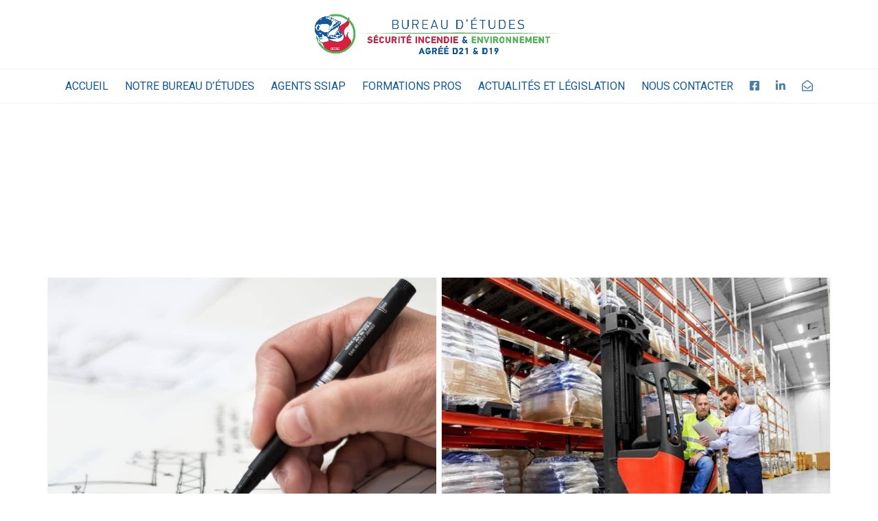

--- FILE ---
content_type: text/html; charset=UTF-8
request_url: https://besie.ma/category/slider/
body_size: 16306
content:
<!DOCTYPE html>
<html lang="fr-FR">
    <head>
        <meta charset="UTF-8" />
        <meta content="width=device-width, initial-scale=1.0" name="viewport">
        <link rel="pingback" href="https://besie.ma/xmlrpc.php" /><meta name='robots' content='index, follow, max-image-preview:large, max-snippet:-1, max-video-preview:-1' />

	<!-- This site is optimized with the Yoast SEO plugin v26.8 - https://yoast.com/product/yoast-seo-wordpress/ -->
	<title>Archives des Slider - BESIE</title>
	<link rel="canonical" href="https://besie.ma/category/slider/" />
	<meta property="og:locale" content="fr_FR" />
	<meta property="og:type" content="article" />
	<meta property="og:title" content="Archives des Slider - BESIE" />
	<meta property="og:url" content="https://besie.ma/category/slider/" />
	<meta property="og:site_name" content="BESIE" />
	<meta name="twitter:card" content="summary_large_image" />
	<script type="application/ld+json" class="yoast-schema-graph">{"@context":"https://schema.org","@graph":[{"@type":"CollectionPage","@id":"https://besie.ma/category/slider/","url":"https://besie.ma/category/slider/","name":"Archives des Slider - BESIE","isPartOf":{"@id":"https://besie.ma/#website"},"primaryImageOfPage":{"@id":"https://besie.ma/category/slider/#primaryimage"},"image":{"@id":"https://besie.ma/category/slider/#primaryimage"},"thumbnailUrl":"https://besie.ma/wp-content/uploads/2021/02/notice-de-securite-incendie.jpg","breadcrumb":{"@id":"https://besie.ma/category/slider/#breadcrumb"},"inLanguage":"fr-FR"},{"@type":"ImageObject","inLanguage":"fr-FR","@id":"https://besie.ma/category/slider/#primaryimage","url":"https://besie.ma/wp-content/uploads/2021/02/notice-de-securite-incendie.jpg","contentUrl":"https://besie.ma/wp-content/uploads/2021/02/notice-de-securite-incendie.jpg","width":1300,"height":700},{"@type":"BreadcrumbList","@id":"https://besie.ma/category/slider/#breadcrumb","itemListElement":[{"@type":"ListItem","position":1,"name":"Accueil","item":"https://besie.ma/"},{"@type":"ListItem","position":2,"name":"Slider"}]},{"@type":"WebSite","@id":"https://besie.ma/#website","url":"https://besie.ma/","name":"BESIE","description":"Bureau d&#039;Étude Sécurité Incendie Environnement","publisher":{"@id":"https://besie.ma/#organization"},"potentialAction":[{"@type":"SearchAction","target":{"@type":"EntryPoint","urlTemplate":"https://besie.ma/?s={search_term_string}"},"query-input":{"@type":"PropertyValueSpecification","valueRequired":true,"valueName":"search_term_string"}}],"inLanguage":"fr-FR"},{"@type":"Organization","@id":"https://besie.ma/#organization","name":"BESIE","url":"https://besie.ma/","logo":{"@type":"ImageObject","inLanguage":"fr-FR","@id":"https://besie.ma/#/schema/logo/image/","url":"https://besie.ma/wp-content/uploads/2019/07/logo-besi.png","contentUrl":"https://besie.ma/wp-content/uploads/2019/07/logo-besi.png","width":707,"height":348,"caption":"BESIE"},"image":{"@id":"https://besie.ma/#/schema/logo/image/"},"sameAs":["https://www.facebook.com/BUREAUETUDESECURITEINCENDIEENVIRONNEMENT","https://ma.linkedin.com/in/magalie-mengardon-25836197"]}]}</script>
	<!-- / Yoast SEO plugin. -->


<link rel='dns-prefetch' href='//www.googletagmanager.com' />
<link rel="alternate" type="application/rss+xml" title="BESIE &raquo; Flux" href="https://besie.ma/feed/" />
<link rel="alternate" type="application/rss+xml" title="BESIE &raquo; Flux des commentaires" href="https://besie.ma/comments/feed/" />
<link rel="alternate" type="application/rss+xml" title="BESIE &raquo; Flux de la catégorie Slider" href="https://besie.ma/category/slider/feed/" />
<style id='wp-img-auto-sizes-contain-inline-css' type='text/css'>
img:is([sizes=auto i],[sizes^="auto," i]){contain-intrinsic-size:3000px 1500px}
/*# sourceURL=wp-img-auto-sizes-contain-inline-css */
</style>
<style id='wp-emoji-styles-inline-css' type='text/css'>

	img.wp-smiley, img.emoji {
		display: inline !important;
		border: none !important;
		box-shadow: none !important;
		height: 1em !important;
		width: 1em !important;
		margin: 0 0.07em !important;
		vertical-align: -0.1em !important;
		background: none !important;
		padding: 0 !important;
	}
/*# sourceURL=wp-emoji-styles-inline-css */
</style>
<style id='wp-block-library-inline-css' type='text/css'>
:root{--wp-block-synced-color:#7a00df;--wp-block-synced-color--rgb:122,0,223;--wp-bound-block-color:var(--wp-block-synced-color);--wp-editor-canvas-background:#ddd;--wp-admin-theme-color:#007cba;--wp-admin-theme-color--rgb:0,124,186;--wp-admin-theme-color-darker-10:#006ba1;--wp-admin-theme-color-darker-10--rgb:0,107,160.5;--wp-admin-theme-color-darker-20:#005a87;--wp-admin-theme-color-darker-20--rgb:0,90,135;--wp-admin-border-width-focus:2px}@media (min-resolution:192dpi){:root{--wp-admin-border-width-focus:1.5px}}.wp-element-button{cursor:pointer}:root .has-very-light-gray-background-color{background-color:#eee}:root .has-very-dark-gray-background-color{background-color:#313131}:root .has-very-light-gray-color{color:#eee}:root .has-very-dark-gray-color{color:#313131}:root .has-vivid-green-cyan-to-vivid-cyan-blue-gradient-background{background:linear-gradient(135deg,#00d084,#0693e3)}:root .has-purple-crush-gradient-background{background:linear-gradient(135deg,#34e2e4,#4721fb 50%,#ab1dfe)}:root .has-hazy-dawn-gradient-background{background:linear-gradient(135deg,#faaca8,#dad0ec)}:root .has-subdued-olive-gradient-background{background:linear-gradient(135deg,#fafae1,#67a671)}:root .has-atomic-cream-gradient-background{background:linear-gradient(135deg,#fdd79a,#004a59)}:root .has-nightshade-gradient-background{background:linear-gradient(135deg,#330968,#31cdcf)}:root .has-midnight-gradient-background{background:linear-gradient(135deg,#020381,#2874fc)}:root{--wp--preset--font-size--normal:16px;--wp--preset--font-size--huge:42px}.has-regular-font-size{font-size:1em}.has-larger-font-size{font-size:2.625em}.has-normal-font-size{font-size:var(--wp--preset--font-size--normal)}.has-huge-font-size{font-size:var(--wp--preset--font-size--huge)}.has-text-align-center{text-align:center}.has-text-align-left{text-align:left}.has-text-align-right{text-align:right}.has-fit-text{white-space:nowrap!important}#end-resizable-editor-section{display:none}.aligncenter{clear:both}.items-justified-left{justify-content:flex-start}.items-justified-center{justify-content:center}.items-justified-right{justify-content:flex-end}.items-justified-space-between{justify-content:space-between}.screen-reader-text{border:0;clip-path:inset(50%);height:1px;margin:-1px;overflow:hidden;padding:0;position:absolute;width:1px;word-wrap:normal!important}.screen-reader-text:focus{background-color:#ddd;clip-path:none;color:#444;display:block;font-size:1em;height:auto;left:5px;line-height:normal;padding:15px 23px 14px;text-decoration:none;top:5px;width:auto;z-index:100000}html :where(.has-border-color){border-style:solid}html :where([style*=border-top-color]){border-top-style:solid}html :where([style*=border-right-color]){border-right-style:solid}html :where([style*=border-bottom-color]){border-bottom-style:solid}html :where([style*=border-left-color]){border-left-style:solid}html :where([style*=border-width]){border-style:solid}html :where([style*=border-top-width]){border-top-style:solid}html :where([style*=border-right-width]){border-right-style:solid}html :where([style*=border-bottom-width]){border-bottom-style:solid}html :where([style*=border-left-width]){border-left-style:solid}html :where(img[class*=wp-image-]){height:auto;max-width:100%}:where(figure){margin:0 0 1em}html :where(.is-position-sticky){--wp-admin--admin-bar--position-offset:var(--wp-admin--admin-bar--height,0px)}@media screen and (max-width:600px){html :where(.is-position-sticky){--wp-admin--admin-bar--position-offset:0px}}

/*# sourceURL=wp-block-library-inline-css */
</style><style id='global-styles-inline-css' type='text/css'>
:root{--wp--preset--aspect-ratio--square: 1;--wp--preset--aspect-ratio--4-3: 4/3;--wp--preset--aspect-ratio--3-4: 3/4;--wp--preset--aspect-ratio--3-2: 3/2;--wp--preset--aspect-ratio--2-3: 2/3;--wp--preset--aspect-ratio--16-9: 16/9;--wp--preset--aspect-ratio--9-16: 9/16;--wp--preset--color--black: #000000;--wp--preset--color--cyan-bluish-gray: #abb8c3;--wp--preset--color--white: #ffffff;--wp--preset--color--pale-pink: #f78da7;--wp--preset--color--vivid-red: #cf2e2e;--wp--preset--color--luminous-vivid-orange: #ff6900;--wp--preset--color--luminous-vivid-amber: #fcb900;--wp--preset--color--light-green-cyan: #7bdcb5;--wp--preset--color--vivid-green-cyan: #00d084;--wp--preset--color--pale-cyan-blue: #8ed1fc;--wp--preset--color--vivid-cyan-blue: #0693e3;--wp--preset--color--vivid-purple: #9b51e0;--wp--preset--gradient--vivid-cyan-blue-to-vivid-purple: linear-gradient(135deg,rgb(6,147,227) 0%,rgb(155,81,224) 100%);--wp--preset--gradient--light-green-cyan-to-vivid-green-cyan: linear-gradient(135deg,rgb(122,220,180) 0%,rgb(0,208,130) 100%);--wp--preset--gradient--luminous-vivid-amber-to-luminous-vivid-orange: linear-gradient(135deg,rgb(252,185,0) 0%,rgb(255,105,0) 100%);--wp--preset--gradient--luminous-vivid-orange-to-vivid-red: linear-gradient(135deg,rgb(255,105,0) 0%,rgb(207,46,46) 100%);--wp--preset--gradient--very-light-gray-to-cyan-bluish-gray: linear-gradient(135deg,rgb(238,238,238) 0%,rgb(169,184,195) 100%);--wp--preset--gradient--cool-to-warm-spectrum: linear-gradient(135deg,rgb(74,234,220) 0%,rgb(151,120,209) 20%,rgb(207,42,186) 40%,rgb(238,44,130) 60%,rgb(251,105,98) 80%,rgb(254,248,76) 100%);--wp--preset--gradient--blush-light-purple: linear-gradient(135deg,rgb(255,206,236) 0%,rgb(152,150,240) 100%);--wp--preset--gradient--blush-bordeaux: linear-gradient(135deg,rgb(254,205,165) 0%,rgb(254,45,45) 50%,rgb(107,0,62) 100%);--wp--preset--gradient--luminous-dusk: linear-gradient(135deg,rgb(255,203,112) 0%,rgb(199,81,192) 50%,rgb(65,88,208) 100%);--wp--preset--gradient--pale-ocean: linear-gradient(135deg,rgb(255,245,203) 0%,rgb(182,227,212) 50%,rgb(51,167,181) 100%);--wp--preset--gradient--electric-grass: linear-gradient(135deg,rgb(202,248,128) 0%,rgb(113,206,126) 100%);--wp--preset--gradient--midnight: linear-gradient(135deg,rgb(2,3,129) 0%,rgb(40,116,252) 100%);--wp--preset--font-size--small: 13px;--wp--preset--font-size--medium: 20px;--wp--preset--font-size--large: 36px;--wp--preset--font-size--x-large: 42px;--wp--preset--spacing--20: 0.44rem;--wp--preset--spacing--30: 0.67rem;--wp--preset--spacing--40: 1rem;--wp--preset--spacing--50: 1.5rem;--wp--preset--spacing--60: 2.25rem;--wp--preset--spacing--70: 3.38rem;--wp--preset--spacing--80: 5.06rem;--wp--preset--shadow--natural: 6px 6px 9px rgba(0, 0, 0, 0.2);--wp--preset--shadow--deep: 12px 12px 50px rgba(0, 0, 0, 0.4);--wp--preset--shadow--sharp: 6px 6px 0px rgba(0, 0, 0, 0.2);--wp--preset--shadow--outlined: 6px 6px 0px -3px rgb(255, 255, 255), 6px 6px rgb(0, 0, 0);--wp--preset--shadow--crisp: 6px 6px 0px rgb(0, 0, 0);}:where(.is-layout-flex){gap: 0.5em;}:where(.is-layout-grid){gap: 0.5em;}body .is-layout-flex{display: flex;}.is-layout-flex{flex-wrap: wrap;align-items: center;}.is-layout-flex > :is(*, div){margin: 0;}body .is-layout-grid{display: grid;}.is-layout-grid > :is(*, div){margin: 0;}:where(.wp-block-columns.is-layout-flex){gap: 2em;}:where(.wp-block-columns.is-layout-grid){gap: 2em;}:where(.wp-block-post-template.is-layout-flex){gap: 1.25em;}:where(.wp-block-post-template.is-layout-grid){gap: 1.25em;}.has-black-color{color: var(--wp--preset--color--black) !important;}.has-cyan-bluish-gray-color{color: var(--wp--preset--color--cyan-bluish-gray) !important;}.has-white-color{color: var(--wp--preset--color--white) !important;}.has-pale-pink-color{color: var(--wp--preset--color--pale-pink) !important;}.has-vivid-red-color{color: var(--wp--preset--color--vivid-red) !important;}.has-luminous-vivid-orange-color{color: var(--wp--preset--color--luminous-vivid-orange) !important;}.has-luminous-vivid-amber-color{color: var(--wp--preset--color--luminous-vivid-amber) !important;}.has-light-green-cyan-color{color: var(--wp--preset--color--light-green-cyan) !important;}.has-vivid-green-cyan-color{color: var(--wp--preset--color--vivid-green-cyan) !important;}.has-pale-cyan-blue-color{color: var(--wp--preset--color--pale-cyan-blue) !important;}.has-vivid-cyan-blue-color{color: var(--wp--preset--color--vivid-cyan-blue) !important;}.has-vivid-purple-color{color: var(--wp--preset--color--vivid-purple) !important;}.has-black-background-color{background-color: var(--wp--preset--color--black) !important;}.has-cyan-bluish-gray-background-color{background-color: var(--wp--preset--color--cyan-bluish-gray) !important;}.has-white-background-color{background-color: var(--wp--preset--color--white) !important;}.has-pale-pink-background-color{background-color: var(--wp--preset--color--pale-pink) !important;}.has-vivid-red-background-color{background-color: var(--wp--preset--color--vivid-red) !important;}.has-luminous-vivid-orange-background-color{background-color: var(--wp--preset--color--luminous-vivid-orange) !important;}.has-luminous-vivid-amber-background-color{background-color: var(--wp--preset--color--luminous-vivid-amber) !important;}.has-light-green-cyan-background-color{background-color: var(--wp--preset--color--light-green-cyan) !important;}.has-vivid-green-cyan-background-color{background-color: var(--wp--preset--color--vivid-green-cyan) !important;}.has-pale-cyan-blue-background-color{background-color: var(--wp--preset--color--pale-cyan-blue) !important;}.has-vivid-cyan-blue-background-color{background-color: var(--wp--preset--color--vivid-cyan-blue) !important;}.has-vivid-purple-background-color{background-color: var(--wp--preset--color--vivid-purple) !important;}.has-black-border-color{border-color: var(--wp--preset--color--black) !important;}.has-cyan-bluish-gray-border-color{border-color: var(--wp--preset--color--cyan-bluish-gray) !important;}.has-white-border-color{border-color: var(--wp--preset--color--white) !important;}.has-pale-pink-border-color{border-color: var(--wp--preset--color--pale-pink) !important;}.has-vivid-red-border-color{border-color: var(--wp--preset--color--vivid-red) !important;}.has-luminous-vivid-orange-border-color{border-color: var(--wp--preset--color--luminous-vivid-orange) !important;}.has-luminous-vivid-amber-border-color{border-color: var(--wp--preset--color--luminous-vivid-amber) !important;}.has-light-green-cyan-border-color{border-color: var(--wp--preset--color--light-green-cyan) !important;}.has-vivid-green-cyan-border-color{border-color: var(--wp--preset--color--vivid-green-cyan) !important;}.has-pale-cyan-blue-border-color{border-color: var(--wp--preset--color--pale-cyan-blue) !important;}.has-vivid-cyan-blue-border-color{border-color: var(--wp--preset--color--vivid-cyan-blue) !important;}.has-vivid-purple-border-color{border-color: var(--wp--preset--color--vivid-purple) !important;}.has-vivid-cyan-blue-to-vivid-purple-gradient-background{background: var(--wp--preset--gradient--vivid-cyan-blue-to-vivid-purple) !important;}.has-light-green-cyan-to-vivid-green-cyan-gradient-background{background: var(--wp--preset--gradient--light-green-cyan-to-vivid-green-cyan) !important;}.has-luminous-vivid-amber-to-luminous-vivid-orange-gradient-background{background: var(--wp--preset--gradient--luminous-vivid-amber-to-luminous-vivid-orange) !important;}.has-luminous-vivid-orange-to-vivid-red-gradient-background{background: var(--wp--preset--gradient--luminous-vivid-orange-to-vivid-red) !important;}.has-very-light-gray-to-cyan-bluish-gray-gradient-background{background: var(--wp--preset--gradient--very-light-gray-to-cyan-bluish-gray) !important;}.has-cool-to-warm-spectrum-gradient-background{background: var(--wp--preset--gradient--cool-to-warm-spectrum) !important;}.has-blush-light-purple-gradient-background{background: var(--wp--preset--gradient--blush-light-purple) !important;}.has-blush-bordeaux-gradient-background{background: var(--wp--preset--gradient--blush-bordeaux) !important;}.has-luminous-dusk-gradient-background{background: var(--wp--preset--gradient--luminous-dusk) !important;}.has-pale-ocean-gradient-background{background: var(--wp--preset--gradient--pale-ocean) !important;}.has-electric-grass-gradient-background{background: var(--wp--preset--gradient--electric-grass) !important;}.has-midnight-gradient-background{background: var(--wp--preset--gradient--midnight) !important;}.has-small-font-size{font-size: var(--wp--preset--font-size--small) !important;}.has-medium-font-size{font-size: var(--wp--preset--font-size--medium) !important;}.has-large-font-size{font-size: var(--wp--preset--font-size--large) !important;}.has-x-large-font-size{font-size: var(--wp--preset--font-size--x-large) !important;}
/*# sourceURL=global-styles-inline-css */
</style>

<style id='classic-theme-styles-inline-css' type='text/css'>
/*! This file is auto-generated */
.wp-block-button__link{color:#fff;background-color:#32373c;border-radius:9999px;box-shadow:none;text-decoration:none;padding:calc(.667em + 2px) calc(1.333em + 2px);font-size:1.125em}.wp-block-file__button{background:#32373c;color:#fff;text-decoration:none}
/*# sourceURL=/wp-includes/css/classic-themes.min.css */
</style>
<link rel='stylesheet' id='lvca-animate-styles-css' href='https://besie.ma/wp-content/cache/autoptimize/css/autoptimize_single_4096d64309404e336dec8d565b0e2a65.css?ver=3.9.4' type='text/css' media='all' />
<link rel='stylesheet' id='lvca-frontend-styles-css' href='https://besie.ma/wp-content/cache/autoptimize/css/autoptimize_single_acbc6909c50f2760c31d9e48bfea575c.css?ver=3.9.4' type='text/css' media='all' />
<link rel='stylesheet' id='lvca-icomoon-styles-css' href='https://besie.ma/wp-content/cache/autoptimize/css/autoptimize_single_0a102279a89a867e013dec3464e4f28b.css?ver=3.9.4' type='text/css' media='all' />
<link rel='stylesheet' id='dashicons-css' href='https://besie.ma/wp-includes/css/dashicons.min.css?ver=6.9' type='text/css' media='all' />
<link rel='stylesheet' id='admin-bar-css' href='https://besie.ma/wp-includes/css/admin-bar.min.css?ver=6.9' type='text/css' media='all' />
<style id='admin-bar-inline-css' type='text/css'>

    /* Hide CanvasJS credits for P404 charts specifically */
    #p404RedirectChart .canvasjs-chart-credit {
        display: none !important;
    }
    
    #p404RedirectChart canvas {
        border-radius: 6px;
    }

    .p404-redirect-adminbar-weekly-title {
        font-weight: bold;
        font-size: 14px;
        color: #fff;
        margin-bottom: 6px;
    }

    #wpadminbar #wp-admin-bar-p404_free_top_button .ab-icon:before {
        content: "\f103";
        color: #dc3545;
        top: 3px;
    }
    
    #wp-admin-bar-p404_free_top_button .ab-item {
        min-width: 80px !important;
        padding: 0px !important;
    }
    
    /* Ensure proper positioning and z-index for P404 dropdown */
    .p404-redirect-adminbar-dropdown-wrap { 
        min-width: 0; 
        padding: 0;
        position: static !important;
    }
    
    #wpadminbar #wp-admin-bar-p404_free_top_button_dropdown {
        position: static !important;
    }
    
    #wpadminbar #wp-admin-bar-p404_free_top_button_dropdown .ab-item {
        padding: 0 !important;
        margin: 0 !important;
    }
    
    .p404-redirect-dropdown-container {
        min-width: 340px;
        padding: 18px 18px 12px 18px;
        background: #23282d !important;
        color: #fff;
        border-radius: 12px;
        box-shadow: 0 8px 32px rgba(0,0,0,0.25);
        margin-top: 10px;
        position: relative !important;
        z-index: 999999 !important;
        display: block !important;
        border: 1px solid #444;
    }
    
    /* Ensure P404 dropdown appears on hover */
    #wpadminbar #wp-admin-bar-p404_free_top_button .p404-redirect-dropdown-container { 
        display: none !important;
    }
    
    #wpadminbar #wp-admin-bar-p404_free_top_button:hover .p404-redirect-dropdown-container { 
        display: block !important;
    }
    
    #wpadminbar #wp-admin-bar-p404_free_top_button:hover #wp-admin-bar-p404_free_top_button_dropdown .p404-redirect-dropdown-container {
        display: block !important;
    }
    
    .p404-redirect-card {
        background: #2c3338;
        border-radius: 8px;
        padding: 18px 18px 12px 18px;
        box-shadow: 0 2px 8px rgba(0,0,0,0.07);
        display: flex;
        flex-direction: column;
        align-items: flex-start;
        border: 1px solid #444;
    }
    
    .p404-redirect-btn {
        display: inline-block;
        background: #dc3545;
        color: #fff !important;
        font-weight: bold;
        padding: 5px 22px;
        border-radius: 8px;
        text-decoration: none;
        font-size: 17px;
        transition: background 0.2s, box-shadow 0.2s;
        margin-top: 8px;
        box-shadow: 0 2px 8px rgba(220,53,69,0.15);
        text-align: center;
        line-height: 1.6;
    }
    
    .p404-redirect-btn:hover {
        background: #c82333;
        color: #fff !important;
        box-shadow: 0 4px 16px rgba(220,53,69,0.25);
    }
    
    /* Prevent conflicts with other admin bar dropdowns */
    #wpadminbar .ab-top-menu > li:hover > .ab-item,
    #wpadminbar .ab-top-menu > li.hover > .ab-item {
        z-index: auto;
    }
    
    #wpadminbar #wp-admin-bar-p404_free_top_button:hover > .ab-item {
        z-index: 999998 !important;
    }
    
/*# sourceURL=admin-bar-inline-css */
</style>
<link rel='stylesheet' id='image-hover-effects-css-css' href='https://besie.ma/wp-content/cache/autoptimize/css/autoptimize_single_2d59839c61fdd2306383b8b19bb3b620.css?ver=6.9' type='text/css' media='all' />
<link rel='stylesheet' id='style-css-css' href='https://besie.ma/wp-content/cache/autoptimize/css/autoptimize_single_f4dedce91094be8179a3689ddd9ca448.css?ver=6.9' type='text/css' media='all' />
<link rel='stylesheet' id='font-awesome-latest-css' href='https://besie.ma/wp-content/cache/autoptimize/css/autoptimize_single_daf5cd5fe4cffe229b52d2de9aaca383.css?ver=6.9' type='text/css' media='all' />
<link rel='stylesheet' id='font-awesome-css' href='https://besie.ma/wp-content/plugins/post-carousel-slider-for-visual-composer//css/css/font-awesome.min.css?ver=6.9' type='text/css' media='all' />
<link rel='stylesheet' id='rs-plugin-settings-css' href='https://besie.ma/wp-content/cache/autoptimize/css/autoptimize_single_614e7805d92c4702107d8a472080102d.css?ver=6.4.11' type='text/css' media='all' />
<style id='rs-plugin-settings-inline-css' type='text/css'>
#rs-demo-id {}
/*# sourceURL=rs-plugin-settings-inline-css */
</style>
<link rel='stylesheet' id='lvca-accordion-css' href='https://besie.ma/wp-content/cache/autoptimize/css/autoptimize_single_b6862225f31ce6adbf0741b4be9b5590.css?ver=3.9.4' type='text/css' media='all' />
<link rel='stylesheet' id='lvca-slick-css' href='https://besie.ma/wp-content/cache/autoptimize/css/autoptimize_single_d3e2201a3dd341844e09119e02bf8708.css?ver=3.9.4' type='text/css' media='all' />
<link rel='stylesheet' id='lvca-carousel-css' href='https://besie.ma/wp-content/cache/autoptimize/css/autoptimize_single_2321c23daf334eedc36c5d6af8db682e.css?ver=3.9.4' type='text/css' media='all' />
<link rel='stylesheet' id='lvca-posts-carousel-css' href='https://besie.ma/wp-content/cache/autoptimize/css/autoptimize_single_bdb522f23a3fe192b4215fa5d10f7681.css?ver=3.9.4' type='text/css' media='all' />
<link rel='stylesheet' id='lvca-tabs-css' href='https://besie.ma/wp-content/cache/autoptimize/css/autoptimize_single_20e83f5043cfdddcf9af31864bc48c9f.css?ver=3.9.4' type='text/css' media='all' />
<link rel='stylesheet' id='lvca-portfolio-css' href='https://besie.ma/wp-content/cache/autoptimize/css/autoptimize_single_8cfc3b61dad09ff35311cf85329660bf.css?ver=3.9.4' type='text/css' media='all' />
<link rel='stylesheet' id='lambda-bootstrap-css' href='https://besie.ma/wp-content/themes/lambda/assets/css/bootstrap.min.css?ver=6.9' type='text/css' media='all' />
<link rel='stylesheet' id='mediaelement-css' href='https://besie.ma/wp-includes/js/mediaelement/mediaelementplayer-legacy.min.css?ver=4.2.17' type='text/css' media='all' />
<link rel='stylesheet' id='wp-mediaelement-css' href='https://besie.ma/wp-includes/js/mediaelement/wp-mediaelement.min.css?ver=6.9' type='text/css' media='all' />
<link rel='stylesheet' id='lambda-theme-css' href='https://besie.ma/wp-content/themes/lambda/assets/css/theme.min.css?ver=6.9' type='text/css' media='all' />
<link rel='stylesheet' id='lambda-vc-frontend-css' href='https://besie.ma/wp-content/cache/autoptimize/css/autoptimize_single_03dfdb47458f0b7940da143dec6ec689.css?ver=6.9' type='text/css' media='all' />
<link rel='stylesheet' id='lambda-theme-stack-css' href='https://besie.ma/wp-content/cache/autoptimize/css/autoptimize_single_db57d3e94e66d1f22c8f842721a00c20.css?ver=6.9' type='text/css' media='all' />
<link rel="https://api.w.org/" href="https://besie.ma/wp-json/" /><link rel="alternate" title="JSON" type="application/json" href="https://besie.ma/wp-json/wp/v2/categories/58" /><link rel="EditURI" type="application/rsd+xml" title="RSD" href="https://besie.ma/xmlrpc.php?rsd" />
<meta name="generator" content="WordPress 6.9" />
        <script defer src="[data-uri]"></script>
        <meta name="generator" content="Site Kit by Google 1.170.0" /><!-- Google tag (gtag.js) -->
<script defer src="https://www.googletagmanager.com/gtag/js?id=G-7M0FR8SFNR"></script>
<script defer src="[data-uri]"></script>

<meta name="google-site-verification" content="BhlY_yvC-TpZkSILMpYLqXaoMSJQEC79eF7gpYHcw-c" />
<style type="text/css">.recentcomments a{display:inline !important;padding:0 !important;margin:0 !important;}</style><meta name="generator" content="Powered by WPBakery Page Builder - drag and drop page builder for WordPress."/>
<meta name="generator" content="Powered by Slider Revolution 6.4.11 - responsive, Mobile-Friendly Slider Plugin for WordPress with comfortable drag and drop interface." />
<link rel="icon" href="https://besie.ma/wp-content/uploads/2019/07/cropped-logo-crop-1-32x32.png" sizes="32x32" />
<link rel="icon" href="https://besie.ma/wp-content/uploads/2019/07/cropped-logo-crop-1-192x192.png" sizes="192x192" />
<link rel="apple-touch-icon" href="https://besie.ma/wp-content/uploads/2019/07/cropped-logo-crop-1-180x180.png" />
<meta name="msapplication-TileImage" content="https://besie.ma/wp-content/uploads/2019/07/cropped-logo-crop-1-270x270.png" />

<link href="//fonts.googleapis.com/css?family=Roboto%7CMontserrat&amp;subset=latin,latin" rel="stylesheet" type="text/css">		<style type="text/css" id="wp-custom-css">
			/* forme texte*/

.bullet-nav li a {
    display: none;
}

h2 {
    font-size: 27px ;
    line-height: 1.3em;
    text-transform: inherit;
	font-weight: 500;
	font-family: Montserrat, Open sans;
}

h3 {
    text-transform: inherit;
	  font-size: 20px ;
	font-weight:400;
}

h4 {
    font-family: Roboto, sans-serif;
    font-weight: 400;
		text-transform: inherit;
	font-size: 18px;
}

h1 {
    line-height: 1.15em;
}

strong {
	font-weight:900;
	text-transform: uppercase;
	font-family: Roboto;
}


/* réglages couleurs des mentions du footer*/

#footer h1, #footer h2, #footer h3, #footer h4, #footer h5, #footer h6, #footer strong {
    color: #ffaa6a;
}
.social-icons li a i {
    color: #fff !important;
}

/* changement couleurs boutons*/

.vc_btn3.vc_btn3-color-peacoc.vc_btn3-style-3d:hover {
    color: #ffffff !important;
}
.vc_btn3.vc_btn3-color-peacoc.vc_btn3-style-3d {
    color: #000000 !important;
}

.vc_btn3.vc_btn3-color-danger.vc_btn3-style-3d {
    color: #fff;
    background-color: #ff675b;
    box-shadow: 0 5px 0 #ff3323;
}

.vc_btn3.vc_btn3-color-danger.vc_btn3-style-3d.vc_btn3-size-lg:hover {
    top: 3px;
    box-shadow: 0 2px 0 #ff3323;
    color: black;
    font-weight: 500;
}


.vc_btn3.vc_btn3-color-green.vc_btn3-style-3d {

    color: #000;
    background-color: #6dab3c;
    box-shadow: 0 5px 0 #53812d;
}

/* gestion couleurs des accordéons*/

.panel-primary .panel-heading {
    background: rgba(16, 88, 162, 0.4)!important;
}

.panel-primary .panel-heading a, .panel-primary .panel-heading .panel-title {
    color: #141414;
    font-weight: 500;
	text-transform: uppercase;
}

/* gestion couleurs texte des boutons*/

.vc_btn3.vc_btn3-color-green, .vc_btn3.vc_btn3-color-green.vc_btn3-style-flat {
    color: #000;
    background-color: #6dab3c;
}

.vc_btn3.vc_btn3-color-chino.vc_btn3-style-3d {
    color: #000;
    background-color: #cec2ab;
    box-shadow: 0 5px 0 #b9a888;
}

.vc_btn3.vc_btn3-color-chino, .vc_btn3.vc_btn3-color-chino.vc_btn3-style-flat {
    color: #000;
    background-color: #cec2ab;
}

.vc_btn3.vc_btn3-color-warning.vc_btn3-style-3d {
    color: #000000;
    background-color: #f90;
}

.vc_btn3.vc_btn3-color-warning, .vc_btn3.vc_btn3-color-warning.vc_btn3-style-flat {
    color: #000;
    background-color: #f90;
}

/* gestion couleurs boutons Newsletter*/

.btn-primary, button, input[type="submit"] {
    background-color: rgb(16, 88, 163);
    color: #fff;
}

/* gestion des pages d'articles*/

.post-head h1 {
    font-size: 46px !important;
    font-weight: 700;
}

.post-title {
    margin-top: -5px;
}

.pager .previous > a, .pager .previous > span {
    float: left;
    display: none;
}

.pager .next > a, .pager .next > span {
    float: right;
    display: none;
}

/* gestion barre menu*/

.menu .nav > li > a {
    padding-left: 10px;
    padding-right: 10px;
}


/* taille des arrows du posts slider*/

.flex-direction-nav a 
{
    font-size: 36px;
    width: 22px;
    height: 24px;
}

/* boutons de la page Posts*/

.vc_btn3.vc_btn3-color-juicy-pink, .vc_btn3.vc_btn3-color-juicy-pink.vc_btn3-style-flat {
    color: #090606;
    background-color: #f4a94d;
}

.vc_btn3-container.vc_btn3-left {
    text-align: right;
}

.vc_btn3.vc_btn3-size-md {
    font-size: 14px;
    padding-top: 14px;
    padding-bottom: 14px;
    padding-left: 20px;
    padding-right: 20px;
    text-transform: uppercase !important;
}

/* gestion transparence menu haut*/

.transparent-header #masthead:not(.navbar-scrolled) 
{
background: rgba(255, 255, 255, 0.9)!important;}

/* fenetre video*/

.vp-flex {
    max-width: 1000px;
    width: 100%;
    height: 658px;
}

.menu .nav>li>a {
    text-shadow: none;
    font-style: normal;
    transition: all .3s;
    padding-left: 12px;
    padding-right: 12px;
}


.menu .navbar-brand img {
    padding-top: 10px;
    padding-bottom: 10px;
}

/* rev slider*/

.hesperiden.tparrows {
    cursor: pointer;
    background: rgba(0,0,0,0.5);
    width: 40px;
    height: 40px;
    position: absolute;
    display: block;
    z-index: 100;
    border-radius: 50%;
    display: none;
}

/* gestion banners animées*/

figure.effect-ming h2 {
    margin: -1% 0 5px 0;
    -webkit-transition: -webkit-transform 0.35s;
    transition: transform 0.35s;
    background: #0000ff69;
}

.grid figure figcaption {
    color: #fff;
    text-transform: none !important;
    font-size: 1.25em;
}

/* design post carrousel*/

.mega-post-carousel3 .mega-post-title a {
    text-transform: inherit;
	text-align: left !important;
}
.mega-post-carousel3 .mega-post-meta {
    font-size: 12px;
    display: none;
}

.mega-post-carousel3 .mega-post-title {
    line-height: 1.32em;
	    text-align: left;
	padding: 10px;
}


/* design accordeon*/

.lvca-accordion.lvca-style2 .lvca-panel .lvca-panel-title {
    border: 1px solid #afaeba;
    padding: 20px 20px 10px 30px;
    font-size: 18px;
    line-height: 26px;
    color: #666;
	    text-transform: uppercase !important;
}
.lvca-accordion.lvca-style2 .lvca-panel.lvca-active .lvca-panel-title {
    background: #155f97 !important;
	   text-transform: uppercase !important;
}

/* display post grid*/

.mega-post-carousel4 .mega-post-meta {
    display: none;
}

.mega-post-carousel4 .mega-post-title a {
    color: black !important;
}

/* modif design Contact7 */

.form-control {
    background-color: white !important;
}

.form-control, output {
    color: black !important;
    font-weight: 500;
}


.select-wrap select {
    color: black !important;
    font-weight: 600;
	background: white !important;
}

.wpcf7-form textarea{ 
    width: 100% !important;
    height:200px;
}

input[type="text"] {
    border-color: rgba(15, 15, 15, 0.5);
    border-radius: 5px;
}
input[type="email"], input[type="tel"] {
    border-color: rgba(15, 15, 15, 0.5);
    border-radius: 5px;
}
input[type="submit"], .button {
    padding-left: 10px !important;
    padding-right: 10px !important;
}

.wpcf7-form textarea {
    border-color: rgba(15, 15, 15, 0.5);
    border-radius: 5px;
}

/* gestion top bar*/
.top-bar .sidebar-widget {
    font-size: 1.1em;
    padding-top: 10px;
    padding-bottom: 10px;
	font-weight:400;
}
.top-bar {
    background: #1058a3;
    color: #fff;
	line-height: 24px;
}

input[type="tel"], .form-control {
    border-radius: 0px;
}

#masthead.menu {
    font-size: 16px;
}

/* gestion des icones Menu*/
i {
    color: #487eb7;
}
		</style>
		<noscript><style> .wpb_animate_when_almost_visible { opacity: 1; }</style></noscript>    </head>
    <body class="archive category category-slider category-58 wp-theme-lambda wpb-js-composer js-comp-ver-6.6.0 vc_responsive">
        <div class="pace-overlay"></div>
        <div id="masthead" class="menu navbar navbar-static-top header-logo-center-menu-below oxy-mega-menu navbar-sticky navbar-mobile-stuck text-caps" role="banner">
    <div class="logo-navbar container-logo">
        <div class="container">
            <div class="navbar-header">
                <button type="button" class="navbar-toggle collapsed" data-toggle="collapse" data-target=".main-navbar">
                    <span class="icon-bar"></span>
                    <span class="icon-bar"></span>
                    <span class="icon-bar"></span>
                </button>
                <a href="https://besie.ma" class="navbar-brand">
            <img src="https://besie.ma/wp-content/uploads/2021/10/new-logo-besie-bureau-secuirte-incendie-environnement-Maroc.png" alt="BESIE">
        </a>
                <div class="logo-sidebar">
                                    </div>
            </div>
        </div>
    </div>
    <div class="container">
        <div class="nav-container clearfix">
            <nav class="collapse navbar-collapse main-navbar" role="navigation">
                <div class="menu-container"><ul id="menu-principal" class="nav navbar-nav"><li id="menu-item-4059" class="menu-item menu-item-type-post_type menu-item-object-page menu-item-home menu-item-4059"><a href="https://besie.ma/">Accueil</a></li>
<li id="menu-item-3979" class="menu-item menu-item-type-post_type menu-item-object-page menu-item-3979"><a href="https://besie.ma/notre-bureau-etudes-securite-incendie-presentation/">Notre Bureau d’Études</a></li>
<li id="menu-item-2401" class="menu-item menu-item-type-post_type menu-item-object-page menu-item-2401"><a href="https://besie.ma/agents-ssiap/">Agents SSIAP</a></li>
<li id="menu-item-1916" class="menu-item menu-item-type-post_type menu-item-object-page menu-item-1916"><a href="https://besie.ma/formations/">Formations Pros</a></li>
<li id="menu-item-1830" class="menu-item menu-item-type-post_type menu-item-object-page menu-item-1830"><a href="https://besie.ma/actualites-legislations-maroc/">Actualités et législation</a></li>
<li id="menu-item-3861" class="menu-item menu-item-type-custom menu-item-object-custom menu-item-home menu-item-3861"><a href="https://besie.ma/#contact">Nous contacter</a></li>
<li id="menu-item-3845" class="menu-item menu-item-type-custom menu-item-object-custom menu-item-3845"><a target="_blank" href="https://www.facebook.com/BUREAUETUDESECURITEINCENDIEENVIRONNEMENT"><i class="fab fa-facebook-square"></i></a></li>
<li id="menu-item-3849" class="menu-item menu-item-type-custom menu-item-object-custom menu-item-3849"><a target="_blank" href="https://www.linkedin.com/in/magalie-mengardon-25836197/"><i class="fab fa-linkedin"></i></a></li>
<li id="menu-item-3848" class="menu-item menu-item-type-custom menu-item-object-custom menu-item-3848"><a target="_blank" href="mailto:contact@besie.ma"><i class="far fa-envelope-open"></i></a></li>
</ul></div><div class="menu-sidebar">
    </div>
            </nav>
        </div>
    </div>
</div>        <div id="content" role="main"><section class="section  text-normal section-text-no-shadow section-inner-no-shadow section-normal section-opaque"  >
    
    <div class="background-overlay grid-overlay-0 " style="background-color: rgba(48,60,64,0);"></div>

    <div class="container container-vertical-default">
        <div class="row vertical-default">
            <header class="blog-header small-screen-center text-light col-md-12">
    <h1 class="text-left  element-top-80 element-bottom-80 text-light normal light" data-os-animation="none" data-os-animation-delay="0s" >
    Slider</h1>    
</header>
        </div>
    </div>
</section>
<section class="section  text-normal section-text-no-shadow section-inner-no-shadow section-normal section-opaque"  >
    
    <div class="background-overlay grid-overlay-0 " style="background-color: rgba(0,0,0,0);"></div>

    <div class="container container-vertical-default">
        <div class="row vertical-default">
            <div class="col-md-12 element-top-50 element-bottom-50">
    <div class="masonry blog-masonry use-masonry isotope no-transition" data-padding="8" data-col-xs="1" data-col-sm="2" data-col-md="4" data-col-lg="4">
        <div class="post-masonry masonry-item masonry-wide" data-menu-order="0">
    <div class="post-masonry-inner " data-os-animation="none" data-os-animation-delay="0s">
        <article id="post-3285" class="post-grid post-grid-overlay element-bottom-20 text-left" style="background-image: url(https://besie.ma/wp-content/uploads/2021/02/notice-de-securite-incendie.jpg)">
    <a href="https://besie.ma/2021/02/02/notice-de-securite-incendie-projets-habitation/">
        <div class="post-grid-content">
            <h3 class="post-grid-content-title">
                <span style="color: #ff9900;">Notice de sécurité incendie</span> : Projets habitation, quelle est la procédure à suivre ?            </h3>
            <div class="post-grid-content-footer">
                                février 2, 2021            </div>
        </div>
    </a>
</article>
    </div>
</div><div class="post-masonry masonry-item masonry-wide" data-menu-order="1">
    <div class="post-masonry-inner " data-os-animation="none" data-os-animation-delay="0s">
        <article id="post-3226" class="post-grid post-grid-overlay element-bottom-20 text-left" style="background-image: url(https://besie.ma/wp-content/uploads/2020/11/audit-securite-incendie.jpg)">
    <a href="https://besie.ma/2020/11/04/pourquoi-laudit-en-securite-incendie-est-une-demarche-necessaire-pour-toute-entreprise/">
        <div class="post-grid-content">
            <h3 class="post-grid-content-title">
                Pourquoi <span style="color: #ff9900;">l&rsquo;audit en sécurité Incendie</span> est une démarche nécessaire pour toute entreprise            </h3>
            <div class="post-grid-content-footer">
                                novembre 4, 2020            </div>
        </div>
    </a>
</article>
    </div>
</div><div class="post-masonry masonry-item masonry-wide" data-menu-order="2">
    <div class="post-masonry-inner " data-os-animation="none" data-os-animation-delay="0s">
        <article id="post-3053" class="post-grid post-grid-overlay element-bottom-20 text-left" style="background-image: url(https://besie.ma/wp-content/uploads/2019/12/IFF-exercice-evacuation.jpg)">
    <a href="https://besie.ma/2019/12/12/exercice-evacuation-iff-maroc/">
        <div class="post-grid-content">
            <h3 class="post-grid-content-title">
                <span style="color: #ff9900;">Exercice de simulation d&rsquo;évacuation incendie</span>, à l&rsquo;Institut de Formation Ferroviaire du Maroc            </h3>
            <div class="post-grid-content-footer">
                                décembre 12, 2019            </div>
        </div>
    </a>
</article>
    </div>
</div><div class="post-masonry masonry-item masonry-wide" data-menu-order="3">
    <div class="post-masonry-inner " data-os-animation="none" data-os-animation-delay="0s">
        <article id="post-3033" class="post-grid post-grid-overlay element-bottom-20 text-left" style="background-image: url(https://besie.ma/wp-content/uploads/2019/10/magali-mengardon.jpg)">
    <a href="https://besie.ma/2019/12/10/formations-besie-magalie-mengardon/">
        <div class="post-grid-content">
            <h3 class="post-grid-content-title">
                <span style="color: #ff9900;">“Savoir réagir est notre victoire »</span>, rencontre avec Magalie Mengardon, responsable formations BESIE            </h3>
            <div class="post-grid-content-footer">
                                décembre 10, 2019            </div>
        </div>
    </a>
</article>
    </div>
</div><div class="post-masonry masonry-item masonry-wide" data-menu-order="4">
    <div class="post-masonry-inner " data-os-animation="none" data-os-animation-delay="0s">
        <article id="post-917" class="post-grid post-grid-overlay element-bottom-20 text-left" style="background-image: url(https://besie.ma/wp-content/uploads/2019/07/naoufel.jpg)">
    <a href="https://besie.ma/2019/07/17/environnement-ed-dahbi-naoufel/">
        <div class="post-grid-content">
            <h3 class="post-grid-content-title">
                « Par <span style="color: #ff9900;">l’environnement,</span> renvoyer une image positive de son activité économique »            </h3>
            <div class="post-grid-content-footer">
                                juillet 17, 2019            </div>
        </div>
    </a>
</article>
    </div>
</div><div class="infinite-scroll" style="visibility:hidden;"></div>    </div>
</div>
        </div>
    </div>
</section>
                    
                            <footer id="footer" role="contentinfo">
                    <section class="section">
                        <div class="container">
                            <div class="row element-top-20 element-bottom-20 footer-columns-3">
                                                                    <div class="col-sm-4">
                                        <div id="text-3" class="sidebar-widget  widget_text"><h3 class="sidebar-header">BESIE Maroc</h3>			<div class="textwidget"><p><strong>BESIE</strong> est un bureau d&rsquo;étude sécurité incendie, franco-marocain, ayant plus de 20 ans d&rsquo;expérience dans le domaine.</p>
<p><a href="mailto:contact@besie.ma">contact[a]besie.ma</a></p>
<p>N°ICE : 001572781000058</p>
</div>
		</div>                                    </div>
                                                                    <div class="col-sm-4">
                                        <div id="text-4" class="sidebar-widget  widget_text"><h3 class="sidebar-header">CASABLANCA</h3>			<div class="textwidget"><p><a href="https://goo.gl/maps/3rMhJ6osUY7y3jG86" target="_blank" rel="noopener"><img loading="lazy" decoding="async" class="alignleft wp-image-3172 size-full" src="https://besie.ma/wp-content/uploads/2020/09/pour-gps.png" alt="" width="30" height="40" /></a><a href="https://goo.gl/maps/3rMhJ6osUY7y3jG86" target="_blank" rel="noopener"><strong>17 Avenue des FAR</strong></a><br />
1er étage N°4<br />
Casablanca 20250, Maroc</p>
<p><a href="tel:00212808554746" target="_blank" rel="noopener"><img loading="lazy" decoding="async" class="alignleft wp-image-3170 size-full" src="https://besie.ma/wp-content/uploads/2020/09/icon-call.png" alt="" width="30" height="40" /></a><a href="tel:00212808554746" target="_blank" rel="noopener">(+212) 08 08 55 47 46</a></p>
<p><a href="tel:00212539342876">(+212) 05 39 34 28 76</a></p>
</div>
		</div>                                    </div>
                                                                    <div class="col-sm-4">
                                        <div id="text-8" class="sidebar-widget  widget_text"><h3 class="sidebar-header">TANGER</h3>			<div class="textwidget"><p><a href="https://goo.gl/maps/fuTjRQbFRV4tCVox9" target="_blank" rel="noopener"><img loading="lazy" decoding="async" class="alignleft wp-image-3172 size-full" src="https://besie.ma/wp-content/uploads/2020/09/pour-gps.png" alt="" width="30" height="40" /></a><a href="https://goo.gl/maps/fuTjRQbFRV4tCVox9" target="_blank" rel="noopener"><strong>Résidence Les 4 Temps</strong></a><br />
Bloc C &#8211; Bureau n°30<br />
Rue Al Yamane &#8211; Tanger</p>
<p><a href="tel:00212808554746" target="_blank" rel="noopener"><img loading="lazy" decoding="async" class="alignleft wp-image-3170 size-full" src="https://besie.ma/wp-content/uploads/2020/09/icon-call.png" alt="" width="30" height="40" /></a><a href="tel:00212808554746" target="_blank" rel="noopener">(+212) 08 08 55 47 46</a></p>
<p><a href="tel:00212539342876">(+212) 05 39 34 28 76</a></p>
</div>
		</div><div id="oxywidgetsocial-3" class="sidebar-widget  widget_social"><ul class="unstyled inline social-icons social-simple social-normal"><li><a target="_blank" data-iconcolor="#3b9999" href="https://www.facebook.com/BUREAUETUDESECURITEINCENDIEENVIRONNEMENT"><i class="fa fa-facebook-official"></i></a></li><li><a target="_blank" data-iconcolor="#3b9999" href="mailto:contact@besie.ma"><i class="fa fa-envelope-open-o"></i></a></li><li><a target="_blank" data-iconcolor="#5FB0D5" href="https://ma.linkedin.com/in/magalie-mengardon-25836197"><i class="fa fa-linkedin-square"></i></a></li></ul></div>                                    </div>
                                                            </div>
                        </div>
                    </section>
                                            <section class="section subfooter">
                            <div class="container">
                                <div class="row element-top-10 element-bottom-10 footer-columns-2">
                                                                            <div class="col-sm-6">
                                            <div id="text-7" class="sidebar-widget  widget_text">			<div class="textwidget"><p><a href="https://yallah-yallah.com/" target="_blank" rel="noopener">Agence web Tanger</a>  <strong>Yallah Yallah Productions</strong> © 2021</p>
</div>
		</div>                                        </div>
                                                                            <div class="col-sm-6">
                                                                                    </div>
                                                                    </div>
                            </div>
                        </section>
                                    </footer>
                    
        </div>
        <!-- Fixing the Back to top button -->
                
                                <script type="speculationrules">
{"prefetch":[{"source":"document","where":{"and":[{"href_matches":"/*"},{"not":{"href_matches":["/wp-*.php","/wp-admin/*","/wp-content/uploads/*","/wp-content/*","/wp-content/plugins/*","/wp-content/themes/lambda/*","/*\\?(.+)"]}},{"not":{"selector_matches":"a[rel~=\"nofollow\"]"}},{"not":{"selector_matches":".no-prefetch, .no-prefetch a"}}]},"eagerness":"conservative"}]}
</script>
<script type="text/javascript" src="https://besie.ma/wp-includes/js/jquery/jquery.min.js?ver=3.7.1" id="jquery-core-js"></script>
<script defer type="text/javascript" src="https://besie.ma/wp-includes/js/jquery/jquery-migrate.min.js?ver=3.4.1" id="jquery-migrate-js"></script>
<script defer type="text/javascript" src="https://besie.ma/wp-content/plugins/addons-for-visual-composer/assets/js/jquery.waypoints.min.js?ver=3.9.4" id="lvca-waypoints-js"></script>
<script defer id="lvca-frontend-scripts-js-extra" src="[data-uri]"></script>
<script defer type="text/javascript" src="https://besie.ma/wp-content/plugins/addons-for-visual-composer/assets/js/lvca-frontend.min.js?ver=3.9.4" id="lvca-frontend-scripts-js"></script>
<script type="text/javascript" src="https://besie.ma/wp-includes/js/dist/hooks.min.js?ver=dd5603f07f9220ed27f1" id="wp-hooks-js"></script>
<script type="text/javascript" src="https://besie.ma/wp-includes/js/dist/i18n.min.js?ver=c26c3dc7bed366793375" id="wp-i18n-js"></script>
<script defer id="wp-i18n-js-after" src="[data-uri]"></script>
<script defer type="text/javascript" src="https://besie.ma/wp-content/cache/autoptimize/js/autoptimize_single_96e7dc3f0e8559e4a3f3ca40b17ab9c3.js?ver=6.1.4" id="swv-js"></script>
<script defer id="contact-form-7-js-translations" src="[data-uri]"></script>
<script defer id="contact-form-7-js-before" src="[data-uri]"></script>
<script defer type="text/javascript" src="https://besie.ma/wp-content/cache/autoptimize/js/autoptimize_single_2912c657d0592cc532dff73d0d2ce7bb.js?ver=6.1.4" id="contact-form-7-js"></script>


<script defer type="text/javascript" src="https://besie.ma/wp-content/plugins/addons-for-visual-composer/includes/addons/accordion/js/accordion.min.js?ver=3.9.4" id="lvca-accordion-js"></script>
<script defer type="text/javascript" src="https://besie.ma/wp-content/plugins/addons-for-visual-composer/assets/js/slick.min.js?ver=3.9.4" id="lvca-slick-carousel-js"></script>
<script defer type="text/javascript" src="https://besie.ma/wp-content/plugins/addons-for-visual-composer/includes/addons/posts-carousel/js/posts-carousel.min.js?ver=3.9.4" id="lvca-post-carousel-js"></script>
<script defer type="text/javascript" src="https://besie.ma/wp-content/plugins/addons-for-visual-composer/includes/addons/spacer/js/spacer.min.js?ver=3.9.4" id="lvca-spacer-js"></script>
<script defer type="text/javascript" src="https://besie.ma/wp-content/plugins/addons-for-visual-composer/includes/addons/tabs/js/tabs.min.js?ver=3.9.4" id="lvca-tabs-js"></script>
<script defer type="text/javascript" src="https://besie.ma/wp-content/plugins/addons-for-visual-composer/assets/js/isotope.pkgd.min.js?ver=3.9.4" id="lvca-isotope-js"></script>
<script defer type="text/javascript" src="https://besie.ma/wp-content/plugins/addons-for-visual-composer/assets/js/imagesloaded.pkgd.min.js?ver=3.9.4" id="lvca-imagesloaded-js"></script>
<script defer type="text/javascript" src="https://besie.ma/wp-content/plugins/addons-for-visual-composer/includes/addons/portfolio/js/portfolio.min.js?ver=3.9.4" id="lvca-portfolio-js"></script>
<script defer type="text/javascript" src="https://besie.ma/wp-content/plugins/js_composer/assets/lib/flexslider/jquery.flexslider.min.js?ver=6.6.0" id="flexslider-js"></script>
<script defer id="mediaelement-core-js-before" src="[data-uri]"></script>
<script defer type="text/javascript" src="https://besie.ma/wp-includes/js/mediaelement/mediaelement-and-player.min.js?ver=4.2.17" id="mediaelement-core-js"></script>
<script defer type="text/javascript" src="https://besie.ma/wp-includes/js/mediaelement/mediaelement-migrate.min.js?ver=6.9" id="mediaelement-migrate-js"></script>
<script defer id="mediaelement-js-extra" src="[data-uri]"></script>
<script defer type="text/javascript" src="https://besie.ma/wp-includes/js/mediaelement/wp-mediaelement.min.js?ver=6.9" id="wp-mediaelement-js"></script>
<script defer id="lambda-theme-js-extra" src="[data-uri]"></script>
<script defer type="text/javascript" src="https://besie.ma/wp-content/themes/lambda/assets/js/theme.min.js?ver=1.0" id="lambda-theme-js"></script>

<!-- Extrait de code de la balise Google (gtag.js) ajouté par Site Kit -->
<!-- Extrait Google Analytics ajouté par Site Kit -->
<script defer type="text/javascript" src="https://www.googletagmanager.com/gtag/js?id=GT-T9HC8BG" id="google_gtagjs-js"></script>
<script defer id="google_gtagjs-js-after" src="[data-uri]"></script>
<script id="wp-emoji-settings" type="application/json">
{"baseUrl":"https://s.w.org/images/core/emoji/17.0.2/72x72/","ext":".png","svgUrl":"https://s.w.org/images/core/emoji/17.0.2/svg/","svgExt":".svg","source":{"concatemoji":"https://besie.ma/wp-includes/js/wp-emoji-release.min.js?ver=6.9"}}
</script>
<script type="module">
/* <![CDATA[ */
/*! This file is auto-generated */
const a=JSON.parse(document.getElementById("wp-emoji-settings").textContent),o=(window._wpemojiSettings=a,"wpEmojiSettingsSupports"),s=["flag","emoji"];function i(e){try{var t={supportTests:e,timestamp:(new Date).valueOf()};sessionStorage.setItem(o,JSON.stringify(t))}catch(e){}}function c(e,t,n){e.clearRect(0,0,e.canvas.width,e.canvas.height),e.fillText(t,0,0);t=new Uint32Array(e.getImageData(0,0,e.canvas.width,e.canvas.height).data);e.clearRect(0,0,e.canvas.width,e.canvas.height),e.fillText(n,0,0);const a=new Uint32Array(e.getImageData(0,0,e.canvas.width,e.canvas.height).data);return t.every((e,t)=>e===a[t])}function p(e,t){e.clearRect(0,0,e.canvas.width,e.canvas.height),e.fillText(t,0,0);var n=e.getImageData(16,16,1,1);for(let e=0;e<n.data.length;e++)if(0!==n.data[e])return!1;return!0}function u(e,t,n,a){switch(t){case"flag":return n(e,"\ud83c\udff3\ufe0f\u200d\u26a7\ufe0f","\ud83c\udff3\ufe0f\u200b\u26a7\ufe0f")?!1:!n(e,"\ud83c\udde8\ud83c\uddf6","\ud83c\udde8\u200b\ud83c\uddf6")&&!n(e,"\ud83c\udff4\udb40\udc67\udb40\udc62\udb40\udc65\udb40\udc6e\udb40\udc67\udb40\udc7f","\ud83c\udff4\u200b\udb40\udc67\u200b\udb40\udc62\u200b\udb40\udc65\u200b\udb40\udc6e\u200b\udb40\udc67\u200b\udb40\udc7f");case"emoji":return!a(e,"\ud83e\u1fac8")}return!1}function f(e,t,n,a){let r;const o=(r="undefined"!=typeof WorkerGlobalScope&&self instanceof WorkerGlobalScope?new OffscreenCanvas(300,150):document.createElement("canvas")).getContext("2d",{willReadFrequently:!0}),s=(o.textBaseline="top",o.font="600 32px Arial",{});return e.forEach(e=>{s[e]=t(o,e,n,a)}),s}function r(e){var t=document.createElement("script");t.src=e,t.defer=!0,document.head.appendChild(t)}a.supports={everything:!0,everythingExceptFlag:!0},new Promise(t=>{let n=function(){try{var e=JSON.parse(sessionStorage.getItem(o));if("object"==typeof e&&"number"==typeof e.timestamp&&(new Date).valueOf()<e.timestamp+604800&&"object"==typeof e.supportTests)return e.supportTests}catch(e){}return null}();if(!n){if("undefined"!=typeof Worker&&"undefined"!=typeof OffscreenCanvas&&"undefined"!=typeof URL&&URL.createObjectURL&&"undefined"!=typeof Blob)try{var e="postMessage("+f.toString()+"("+[JSON.stringify(s),u.toString(),c.toString(),p.toString()].join(",")+"));",a=new Blob([e],{type:"text/javascript"});const r=new Worker(URL.createObjectURL(a),{name:"wpTestEmojiSupports"});return void(r.onmessage=e=>{i(n=e.data),r.terminate(),t(n)})}catch(e){}i(n=f(s,u,c,p))}t(n)}).then(e=>{for(const n in e)a.supports[n]=e[n],a.supports.everything=a.supports.everything&&a.supports[n],"flag"!==n&&(a.supports.everythingExceptFlag=a.supports.everythingExceptFlag&&a.supports[n]);var t;a.supports.everythingExceptFlag=a.supports.everythingExceptFlag&&!a.supports.flag,a.supports.everything||((t=a.source||{}).concatemoji?r(t.concatemoji):t.wpemoji&&t.twemoji&&(r(t.twemoji),r(t.wpemoji)))});
//# sourceURL=https://besie.ma/wp-includes/js/wp-emoji-loader.min.js
/* ]]> */
</script>
    </body>
</html>


--- FILE ---
content_type: text/css
request_url: https://besie.ma/wp-content/cache/autoptimize/css/autoptimize_single_db57d3e94e66d1f22c8f842721a00c20.css?ver=6.9
body_size: 9656
content:
body{font-size:16px;font-family:Roboto,sans-serif;font-weight:300}body input,body textarea,body .btn,body button{font-family:Roboto,sans-serif}blockquote p{font-size:24px;font-weight:400}.hairline{font-weight:400 !important}.hairline strong{font-weight:400}.light{font-weight:400 !important}.regular{font-weight:400 !important}.bold{font-weight:700 !important}.black{font-weight:700 !important}h1,h2,h3,h4,h5,h6{font-family:Roboto,sans-serif;font-weight:600;text-transform:uppercase}.lead{font-size:18px;font-weight:400;line-height:1.75em}.lead strong{font-weight:700}#masthead .menu,#masthead.menu,#navbar-slide.menu{font-family:Roboto,sans-serif;font-weight:400;font-size:16px}#masthead .menu .dropdown-menu,#masthead.menu .dropdown-menu,#navbar-slide.menu .dropdown-menu{font-size:14px}.menu .navbar-brand{font-family:Montserrat,sans-serif;font-weight:400;font-size:24px}.post-head h1{font-size:36px;font-weight:400}.post-head h2{font-size:28.8px;font-weight:400}.post-head .lead{color:#959494}.post-details{color:#959494}.post-details a,.post-details i{color:#959494}.post-details a:hover,.post-details a:focus{color:#1b1f20}.post-details span{border-color:rgba(0,0,0,.1)}.post-title span{color:#959494}.post-body{font-size:18px;font-weight:400}.post-extras{color:#959494}.post-extras a{color:#959494}.post-extras a:hover,.post-extras a:focus{color:#1b1f20}.post-tags a,.post-share ul.social-icons li a{border-radius:15px;box-shadow:0px 0px 0px 1px rgba(0,0,0,.1);color:#303c40}.post-tags a:hover,.post-share ul.social-icons li a:hover{box-shadow:0px 0px 0px 1px #1b1f20;color:#1b1f20}.post-tags a:hover i,.post-share ul.social-icons li a:hover i{color:#1b1f20 !important}.btn,button,input[type=submit],.button{border-radius:18px;font-size:16px}.btn.btn-lg,button.btn-lg,input[type=submit].btn-lg,.button.btn-lg{border-radius:24px;font-size:20px}.btn.btn-sm,button.btn-sm,input[type=submit].btn-sm,.button.btn-sm{border-radius:15px;font-size:14px}.portfolio-title{border-radius:15px}.pager li>a,.pager li>span{border-radius:18px}.form-control,select,textarea,input[type=text],input[type=password],input[type=datetime],input[type=datetime-local],input[type=date],input[type=month],input[type=time],input[type=week],input[type=number],input[type=email],input[type=url],input[type=search],input[type=tel],input[type=color],.uneditable-input,.select-wrap{font-size:16px;border-radius:18px}.widget_tag_cloud ul li a{border-radius:15px}.tag-list-inline li span{border-radius:18px}.tag-list-lg li span{border-radius:24px}.tag-list-sm li span{border-radius:15px}.skills-list li:before{color:#1b1f20}.map-marker-label{font-size:16px;font-weight:300}.navbar-brand{padding:0;line-height:100px;height:100px}.logo-navbar .nav>li>a{padding-top:38px;padding-bottom:38px;line-height:24px}.logo-navbar .nav>li>a:before{margin-bottom:- 17px}.logo-navbar .nav>li.active>a:before,.logo-navbar .nav>li>a:hover:before,.logo-navbar .nav>li.current-page-parent>a:before,.logo-navbar .nav>li.current-menu-parent>a:before,.logo-navbar .nav>li.current-page-ancestor>a:before,.logo-navbar .nav>li.current-menu-ancestor>a:before{opacity:1;margin-bottom:- 19px}#masthead.navbar{min-height:100px}.navbar-toggle{margin-top:42px;margin-bottom:42px}#masthead .dropdown-menu{min-width:200px}@media (min-width:992px){#masthead.navbar-scrolled{min-height:90px}#masthead.navbar-scrolled .navbar-brand{line-height:90px;height:90px}#masthead.navbar-scrolled .logo-navbar .navbar-nav>li>a{padding-top:33px;padding-bottom:33px}#masthead.navbar-scrolled .logo-navbar .navbar-text,#masthead.navbar-scrolled .logo-navbar .sidebar-widget{padding-top:33px;padding-bottom:33px}.navbar-scrolled .navbar-toggle{margin-top:37px;margin-bottom:37px}#masthead .logo-navbar .search-close{top:0;height:100px;width:100px}#masthead .logo-navbar .form-control{height:99px}#masthead.navbar-scrolled .logo-navbar .menu-sidebar .search-close{top:0;height:90px;width:90px}#masthead.navbar-scrolled .logo-navbar .form-control{height:90px}.logo-navbar .navbar-text,.logo-navbar .sidebar-widget{line-height:24px;padding-top:38px;padding-bottom:38px}.transparent-header #content{margin-top:-100px;display:inline-block;vertical-align:top}.transparent-header #content.layout-boxed{display:inline-block}.transparent-header.layout-boxed #content{display:block}.transparent-header.transparent-menu-below #content{margin-top:-150px}.transparent-topbar #content{margin-top:-136px}.transparent-topbar.transparent-menu-below #content{margin-top:-186px}}#navbar-slide{width:270px}#navbar-slide .navbar-nav{max-height:600px}#navbar-slide .navbar-brand{height:100px}.slide-on #masthead,.slide-on #content,.slide-on #navbar-slide,.slide-on .top-bar{-webkit-transform:translateX(-270px);-moz-transform:translateX(-270px);-ms-transform:translateX(-270px);-o-transform:translateX(-270px);transform:translateX(-270px)}.rtl.slide-on #masthead,.rtl.slide-on #content,.rtl.slide-on #navbar-slide,.rtl.slide-on .top-bar{-webkit-transform:translateX(270px);-moz-transform:translateX(270px);-ms-transform:translateX(270px);-o-transform:translateX(270px);transform:translateX(270px)}@media (min-width:992px){.side-menu #content{margin-top:-100px}.side-menu-left #content{padding-left:270px}.side-menu-left.rtl #content{padding-left:0;padding-right:270px}.side-menu-right #content{padding-right:270px}.side-menu-right.rtl #content{padding-right:0;padding-left:270px}}.btn i,button i,.button i{color:inherit !important}.btn-default{background:#427acd !important;color:#fff !important}.btn-default:hover,.btn-default:focus,.btn-default:active,.btn-default:active:focus,.btn-default:active:hover{background:rgba(66,122,205,.9) !important}.btn-warning{background:#cd6727 !important;color:#fff !important}.btn-warning:hover,.btn-warning:focus,.btn-warning:active,.btn-warning:active:focus,.btn-warning:active:hover{background:rgba(205,103,39,.9) !important}.btn-danger{background:#434ee8 !important;color:#fff !important}.btn-danger:hover,.btn-danger:focus,.btn-danger:active,.btn-danger:active:focus,.btn-danger:active:hover{background:rgba(67,78,232,.9) !important}.btn-success{background:#008d7d !important;color:#fff !important}.btn-success:hover,.btn-success:focus,.btn-success:active,.btn-success:active:focus,.btn-success:active:hover{background:rgba(0,141,125,.9) !important}.btn-info{background:#ffaa6a !important;color:#fff !important}.btn-info:hover,.btn-info:focus,.btn-info:active,.btn-info:active:focus,.btn-info:active:hover{background:rgba(255,170,106,.9) !important}.panel-default .panel-heading{background:#427acd !important}.panel-default .panel-heading a,.panel-default .panel-heading a:hover{color:#fff !important}.panel-default .panel-title{color:#fff !important}.panel-warning .panel-heading{background:#cd6727 !important}.panel-warning .panel-heading a,.panel-warning .panel-heading a:hover{color:#fff !important}.panel-warning .panel-title{color:#fff !important}.panel-danger .panel-heading{background:#434ee8 !important}.panel-danger .panel-heading a,.panel-danger .panel-heading a:hover{color:#fff !important}.panel-danger .panel-title{color:#fff !important}.panel-success .panel-heading{background:#008d7d !important}.panel-success .panel-heading a,.panel-success .panel-heading a:hover{color:#fff !important}.panel-success .panel-title{color:#fff !important}.panel-info .panel-heading{background:#ffaa6a !important}.panel-info .panel-heading a,.panel-info .panel-heading a:hover{color:#fff !important}.panel-info .panel-title{color:#fff !important}.alert-warning{background:#cd6727;color:#fff !important}.alert-warning a{color:#fff !important;text-decoration:underline}.alert-warning .btn,.alert-warning .button{background:#cd6727 !important;color:#fff !important;text-decoration:none;border:1px solid #fff}.alert-warning .close{color:#fff !important}.alert-danger{background:#434ee8;color:#fff !important}.alert-danger a{color:#fff !important;text-decoration:underline}.alert-danger .btn,.alert-danger .button{background:#434ee8 !important;color:#fff !important;text-decoration:none;border:1px solid #fff}.alert-danger .close{color:#fff !important}.alert-success{background:#008d7d;color:#fff !important}.alert-success a{color:#fff !important;text-decoration:underline}.alert-success .btn,.alert-success .button{background:#008d7d !important;color:#fff !important;text-decoration:none;border:1px solid #fff}.alert-success .close{color:#fff !important}.alert-info{background:#ffaa6a;color:#fff !important}.alert-info a{color:#fff !important;text-decoration:underline}.alert-info .btn,.alert-info .button{background:#ffaa6a !important;color:#fff !important;text-decoration:none;border:1px solid #fff}.alert-info .close{color:#fff !important}.progress-bar-default{box-shadow:none;background:#427acd}.progress-bar-default span{color:#fff}.progress-bar-default.progress-striped .progress-bar,.progress-striped .progress-bar-default{background-color:#427acd;background-image:-webkit-gradient(linear,0 100%,100% 0,color-stop(.25,rgba(255,255,255,.15)),color-stop(.25,transparent),color-stop(.5,transparent),color-stop(.5,rgba(255,255,255,.15)),color-stop(.75,rgba(255,255,255,.15)),color-stop(.75,transparent),to(transparent));background-image:-webkit-linear-gradient(45deg,rgba(255,255,255,.15) 25%,transparent 25%,transparent 50%,rgba(255,255,255,.15) 50%,rgba(255,255,255,.15) 75%,transparent 75%,transparent);background-image:-moz-linear-gradient(45deg,rgba(255,255,255,.15) 25%,transparent 25%,transparent 50%,rgba(255,255,255,.15) 50%,rgba(255,255,255,.15) 75%,transparent 75%,transparent);background-image:-o-linear-gradient(45deg,rgba(255,255,255,.15) 25%,transparent 25%,transparent 50%,rgba(255,255,255,.15) 50%,rgba(255,255,255,.15) 75%,transparent 75%,transparent);background-image:linear-gradient(45deg,rgba(255,255,255,.15) 25%,transparent 25%,transparent 50%,rgba(255,255,255,.15) 50%,rgba(255,255,255,.15) 75%,transparent 75%,transparent)}.progress-bar-warning{background:#cd6727;box-shadow:none}.progress-bar-warning span{color:#fff}.progress-bar-warning.progress-striped .progress-bar,.progress-striped .progress-bar-warning{background-color:#cd6727;background-image:-webkit-gradient(linear,0 100%,100% 0,color-stop(.25,rgba(255,255,255,.15)),color-stop(.25,transparent),color-stop(.5,transparent),color-stop(.5,rgba(255,255,255,.15)),color-stop(.75,rgba(255,255,255,.15)),color-stop(.75,transparent),to(transparent));background-image:-webkit-linear-gradient(45deg,rgba(255,255,255,.15) 25%,transparent 25%,transparent 50%,rgba(255,255,255,.15) 50%,rgba(255,255,255,.15) 75%,transparent 75%,transparent);background-image:-moz-linear-gradient(45deg,rgba(255,255,255,.15) 25%,transparent 25%,transparent 50%,rgba(255,255,255,.15) 50%,rgba(255,255,255,.15) 75%,transparent 75%,transparent);background-image:-o-linear-gradient(45deg,rgba(255,255,255,.15) 25%,transparent 25%,transparent 50%,rgba(255,255,255,.15) 50%,rgba(255,255,255,.15) 75%,transparent 75%,transparent);background-image:linear-gradient(45deg,rgba(255,255,255,.15) 25%,transparent 25%,transparent 50%,rgba(255,255,255,.15) 50%,rgba(255,255,255,.15) 75%,transparent 75%,transparent)}.progress-bar-danger{box-shadow:none;background:#434ee8}.progress-bar-danger span{color:#fff}.progress-bar-danger.progress-striped .progress-bar,.progress-striped .progress-bar-danger{background-color:#434ee8;background-image:-webkit-gradient(linear,0 100%,100% 0,color-stop(.25,rgba(255,255,255,.15)),color-stop(.25,transparent),color-stop(.5,transparent),color-stop(.5,rgba(255,255,255,.15)),color-stop(.75,rgba(255,255,255,.15)),color-stop(.75,transparent),to(transparent));background-image:-webkit-linear-gradient(45deg,rgba(255,255,255,.15) 25%,transparent 25%,transparent 50%,rgba(255,255,255,.15) 50%,rgba(255,255,255,.15) 75%,transparent 75%,transparent);background-image:-moz-linear-gradient(45deg,rgba(255,255,255,.15) 25%,transparent 25%,transparent 50%,rgba(255,255,255,.15) 50%,rgba(255,255,255,.15) 75%,transparent 75%,transparent);background-image:-o-linear-gradient(45deg,rgba(255,255,255,.15) 25%,transparent 25%,transparent 50%,rgba(255,255,255,.15) 50%,rgba(255,255,255,.15) 75%,transparent 75%,transparent);background-image:linear-gradient(45deg,rgba(255,255,255,.15) 25%,transparent 25%,transparent 50%,rgba(255,255,255,.15) 50%,rgba(255,255,255,.15) 75%,transparent 75%,transparent)}.progress-bar-success{box-shadow:none;background:#008d7d}.progress-bar-success span{color:#fff}.progress-bar-success.progress-striped .progress-bar,.progress-striped .progress-bar-success{background-color:#008d7d;background-image:-webkit-gradient(linear,0 100%,100% 0,color-stop(.25,rgba(255,255,255,.15)),color-stop(.25,transparent),color-stop(.5,transparent),color-stop(.5,rgba(255,255,255,.15)),color-stop(.75,rgba(255,255,255,.15)),color-stop(.75,transparent),to(transparent));background-image:-webkit-linear-gradient(45deg,rgba(255,255,255,.15) 25%,transparent 25%,transparent 50%,rgba(255,255,255,.15) 50%,rgba(255,255,255,.15) 75%,transparent 75%,transparent);background-image:-moz-linear-gradient(45deg,rgba(255,255,255,.15) 25%,transparent 25%,transparent 50%,rgba(255,255,255,.15) 50%,rgba(255,255,255,.15) 75%,transparent 75%,transparent);background-image:-o-linear-gradient(45deg,rgba(255,255,255,.15) 25%,transparent 25%,transparent 50%,rgba(255,255,255,.15) 50%,rgba(255,255,255,.15) 75%,transparent 75%,transparent);background-image:linear-gradient(45deg,rgba(255,255,255,.15) 25%,transparent 25%,transparent 50%,rgba(255,255,255,.15) 50%,rgba(255,255,255,.15) 75%,transparent 75%,transparent)}.progress-bar-info{box-shadow:none;background:#ffaa6a}.progress-bar-info span{color:#fff}.progress-bar-info.progress-striped .progress-bar,.progress-striped .progress-bar-info{background-color:#ffaa6a;background-image:-webkit-gradient(linear,0 100%,100% 0,color-stop(.25,rgba(255,255,255,.15)),color-stop(.25,transparent),color-stop(.5,transparent),color-stop(.5,rgba(255,255,255,.15)),color-stop(.75,rgba(255,255,255,.15)),color-stop(.75,transparent),to(transparent));background-image:-webkit-linear-gradient(45deg,rgba(255,255,255,.15) 25%,transparent 25%,transparent 50%,rgba(255,255,255,.15) 50%,rgba(255,255,255,.15) 75%,transparent 75%,transparent);background-image:-moz-linear-gradient(45deg,rgba(255,255,255,.15) 25%,transparent 25%,transparent 50%,rgba(255,255,255,.15) 50%,rgba(255,255,255,.15) 75%,transparent 75%,transparent);background-image:-o-linear-gradient(45deg,rgba(255,255,255,.15) 25%,transparent 25%,transparent 50%,rgba(255,255,255,.15) 50%,rgba(255,255,255,.15) 75%,transparent 75%,transparent);background-image:linear-gradient(45deg,rgba(255,255,255,.15) 25%,transparent 25%,transparent 50%,rgba(255,255,255,.15) 50%,rgba(255,255,255,.15) 75%,transparent 75%,transparent)}.figure-overlay{background-color:rgba(0,0,0,.63);color:#fff}.figure-overlay .figure-caption{color:#fff}.figure-overlay .figure-caption h1,.figure-overlay .figure-caption h2,.figure-overlay .figure-caption h3,.figure-overlay .figure-caption h4,.figure-overlay .figure-caption h5,.figure-overlay .figure-caption i,.figure-overlay .figure-caption a{color:inherit !important}.figure-overlay .figure-caption small{color:rgba(255,255,255,.8) !important}.figure-overlay .figure-caption .btn{background:#fff !important;color:rgba(0,0,0,.63) !important}.figure-overlay .figure-caption .btn:hover{background:rgba(255,255,255,.8) !important}.figure-overlay .figure-caption i{font-size:21px}.fade-none.figcaption-top .figure-overlay{background:-moz-linear-gradient(top,rgba(0,0,0,.63) 60%,rgba(0,0,0,0) 100%);background:-webkit-gradient(linear,left top,left bottom,color-stop(0%,rgba(0,0,0,.63)),color-stop(100%,rgba(0,0,0,0)));background:-webkit-linear-gradient(top,rgba(0,0,0,.63) 60%,rgba(0,0,0,0) 100%);background:-o-linear-gradient(top,rgba(0,0,0,.63) 60%,rgba(0,0,0,0) 100%);background:-ms-linear-gradient(top,rgba(0,0,0,.63) 60%,rgba(0,0,0,0) 100%);background:linear-gradient(to bottom,rgba(0,0,0,.63) 60%,rgba(0,0,0,0) 100%)}.fade-none.figcaption-bottom .figure-overlay{background:-moz-linear-gradient(top,rgba(0,0,0,0) 60%,rgba(0,0,0,.63) 100%);background:-webkit-gradient(linear,left top,left bottom,color-stop(0%,rgba(0,0,0,0)),color-stop(100%,#000));background:-webkit-linear-gradient(top,rgba(0,0,0,0) 60%,#000 100%);background:-o-linear-gradient(top,rgba(0,0,0,0) 60%,#000 100%);background:-ms-linear-gradient(top,rgba(0,0,0,0) 60%,#000 100%);background:linear-gradient(to bottom,rgba(0,0,0,0) 60%,#000 100%)}.mfp-bg{background:rgba(179,116,70,.9)}.mfp-image-holder .mfp-close,.mfp-iframe-holder .mfp-close{background-color:#b37446 !important;color:#fff}.mfp-counter,.mfp-preloader{color:#b37446}button.mfp-arrow{background:#b37446 !important}.mfp-title{color:rgba(76,139,185,.9)}.mfp-arrow:before{color:#fff}.go-top{background:rgba(255,170,106,.7) !important}.go-top i{color:#fff}.carousel-control{color:#fff !important;text-shadow:1px 1px 0px rgba(0,0,0,.2)}.carousel-caption,.carousel-caption h3{color:#fff !important;text-shadow:1px 1px 0px rgba(0,0,0,.2)}.carousel-indicators li{background:rgba(0,0,0,.2);border-color:transparent}.carousel-indicators li.active{background:#fff;border-color:#fff}.flex-direction-nav a{color:#fff !important;text-shadow:none;background:rgba(0,0,0,.2)}.flex-control-nav a{background:rgba(0,0,0,.2);box-shadow:0px 0px 0px 3px rgba(0,0,0,.2)}.flex-control-nav a.flex-active{background:#fff}.flexslider figcaption{background:rgba(0,0,0,.2)}.flexslider figcaption h3,.flexslider figcaption p{color:#fff}.ls-fullwidth .ls-nav-prev:after,.ls-fullwidth .ls-nav-next:after{color:#fff !important;text-shadow:1px 1px 0px rgba(0,0,0,.2)}.gform_wrapper .gfield_required.gfield_error,.gform_wrapper .gfield_error .gfield_label,.gform_wrapper .gfield_contains_required.gfield_error{color:#434ee8}.gform_wrapper .gfield_error input,.gform_wrapper .gfield_error select,.gform_wrapper .gfield_error textarea{border-color:#434ee8}.validation_error{background:#434ee8;color:#fff;border-radius:18px}.validation_error hr{border-top-color:#434ee8}.validation_error .alert-link{color:#e6e6e6}.select2-container{background:rgba(0,0,0,.02);border-radius:18px;border:1px solid rgba(0,0,0,.1) !important}.select2-container .select2-choice{color:#3c3c3c}.select2-container .select2-choice .select2-arrow b:after{color:#3c3c3c}.select2-drop-active,.select2-dropdown{background:#fff;color:#3c3c3c;-webkit-box-shadow:0px 2px 4px rgba(0,0,0,.1);-moz-box-shadow:0px 2px 4px rgba(0,0,0,.1);-ms-box-shadow:0px 2px 4px rgba(0,0,0,.1);-o-box-shadow:0px 2px 4px rgba(0,0,0,.1);box-shadow:0px 2px 4px rgba(0,0,0,.1);border:1px solid rgba(0,0,0,.1) !important}.select2-container--default .select2-search--dropdown .select2-search__field{border:1px solid rgba(0,0,0,.1) !important}.select2-container--default .select2-results__option--highlighted[aria-selected]{background-color:#ffaa6a;color:#3c3c3c}.select2-results{background:rgba(0,0,0,.02)}.select2-search,.select2-results{background:rgba(0,0,0,.02)}.panel-bbpress .bbp-template-notice{color:#434ee8}[role=alert]{color:#434ee8}[role=alert].wpcf7-mail-sent-ok{color:#008d7d}.wpcf7-not-valid{border-color:#434ee8 !important}.ajax-loader,.ajax-loader:before{border-top-color:rgba(255,170,106,.78) !important}.table>tbody>tr.warning>td,.table>tbody>tr.warning>th,.table>tbody>tr>td.warning,.table>tbody>tr>th.warning,.table>tfoot>tr.warning>td,.table>tfoot>tr.warning>th,.table>tfoot>tr>td.warning,.table>tfoot>tr>th.warning,.table>thead>tr.warning>td,.table>thead>tr.warning>th,.table>thead>tr>td.warning,.table>thead>tr>th.warning{color:#fff;background-color:#cd6727}.table>tbody>tr.error>td,.table>tbody>tr.error>th,.table>tbody>tr>td.error,.table>tbody>tr>th.error,.table>tfoot>tr.error>td,.table>tfoot>tr.error>th,.table>tfoot>tr>td.error,.table>tfoot>tr>th.error,.table>thead>tr.error>td,.table>thead>tr.error>th,.table>thead>tr>td.error,.table>thead>tr>th.error{color:#fff;background-color:#434ee8}.table>tbody>tr.info>td,.table>tbody>tr.info>th,.table>tbody>tr>td.info,.table>tbody>tr>th.info,.table>tfoot>tr.info>td,.table>tfoot>tr.info>th,.table>tfoot>tr>td.info,.table>tfoot>tr>th.info,.table>thead>tr.info>td,.table>thead>tr.info>th,.table>thead>tr>td.info,.table>thead>tr>th.info{color:#fff;background-color:#ffaa6a}.table>tbody>tr.success>td,.table>tbody>tr.success>th,.table>tbody>tr>td.success,.table>tbody>tr>th.success,.table>tfoot>tr.success>td,.table>tfoot>tr.success>th,.table>tfoot>tr>td.success,.table>tfoot>tr>th.success,.table>thead>tr.success>td,.table>thead>tr.success>th,.table>thead>tr>td.success,.table>thead>tr>th.success{color:#fff;background-color:#008d7d}.has-warning .form-control{border-color:#cd6727}.has-error .form-control{border-color:#434ee8}.has-success .form-control{border-color:#fff}.has-info .form-control{border-color:#ffaa6a}.post-grid{background-color:#fff;border-color:rgba(0,0,0,.1)}.post-grid .post-grid-content-title a{color:#1b1f20}.post-grid:hover .post-grid-content-title a{color:#1b1f20}.post-grid blockquote p{font-size:19.2px}.post-grid .post-grid-content-footer,.post-grid blockquote footer{border-top-color:rgba(0,0,0,.1)}.post-grid-overlay{background-color:rgba(0,0,0,.63)}.post-grid-overlay .post-grid-content-title,.post-grid-overlay .post-grid-content-footer,.post-grid-overlay blockquote p,.post-grid-overlay blockquote footer{color:#fff}.post-grid-overlay .post-grid-content{background:rgba(0,0,0,.63)}.post-grid-overlay blockquote:before{color:rgba(255,255,255,.7)}.figure-caption-category a{background:rgba(255,170,106,.8);color:#fff;transition:all .2s}.figure-caption-category a:hover{background:rgba(255,170,106,.9);color:#fff}#content{background:#fff;color:#303c40}h1,h2,h3,h4,h5,h6{color:#1b1f20}h1 small,h2 small,h3 small,h4 small,h5 small,h6 small{color:#959494}a{color:#1b1f20}a:hover,a:focus{color:#e2955b}small,.small{color:#959494}small a,.small a{color:#959494}small a:hover,.small a:hover,small a:focus,.small a:focus{color:#1b1f20}small i,.small i{color:#959494}i{color:#fff}blockquote p{font-family:Roboto;font-style:italic}blockquote small,blockquote footer{font-family:Roboto;color:#959494}blockquote cite{color:#303c40}blockquote:before{color:rgba(48,60,64,.2)}blockquote.blockquote-simple img{border-color:rgba(0,0,0,.2)}::selection{background:#ffaa6a;color:#fff}::-moz-selection{background:#ffaa6a;color:#fff}hr{border-top-color:rgba(0,0,0,.1)}pre{background:#ffaa6a;color:#fff}.btn-primary,button,input[type=submit]{background-color:rgba(255,170,106,.78);color:#fff}.btn-primary:hover,button:hover,input[type=submit]:hover,.btn-primary:active,button:active,input[type=submit]:active,.btn-primary:focus,button:focus,input[type=submit]:focus,.btn-primary:active:focus,button:active:focus,input[type=submit]:active:focus,.btn-primary:active:hover,button:active:hover,input[type=submit]:active:hover{background-color:rgba(255,147,65,.78);color:#fff}.btn-link{background:0 0;color:rgba(255,170,106,.78);text-decoration:none;box-shadow:0px 0px 0px 1px rgba(255,170,106,.78) inset}.btn-link:hover,.btn-link:active,.btn-link:focus,.btn-link:active:focus,.btn-link:active:hover{text-decoration:none;background-color:rgba(255,170,106,.78);color:#fff;box-shadow:0px 0px 0px 1px rgba(255,170,106,.78) inset}.open .dropdown-toggle.btn-primary{background-color:rgba(255,170,106,.78);color:#fff}.btn-group .dropdown-menu{background-color:rgba(255,170,106,.78)}.btn-group .dropdown-menu>li>a{color:#fff;box-shadow:0px -1px 0px rgba(255,155,81,.78)}.btn-group .dropdown-menu>li:first-child>a{box-shadow:none}.btn-group .dropdown-menu>li>a:hover{background:rgba(255,190,142,.78)}.label-primary{background:rgba(255,170,106,.78);color:#fff}.label-primary a{color:#fff}select,textarea,input[type=text],input[type=password],input[type=datetime],input[type=datetime-local],input[type=date],input[type=month],input[type=time],input[type=week],input[type=number],input[type=email],input[type=url],input[type=search],input[type=tel],input[type=color],.uneditable-input,.select-wrap,.form-control{background-color:rgba(0,0,0,.02);color:#3c3c3c;border-color:rgba(0,0,0,.1)}select:-moz-placeholder,textarea:-moz-placeholder,input[type=text]:-moz-placeholder,input[type=password]:-moz-placeholder,input[type=datetime]:-moz-placeholder,input[type=datetime-local]:-moz-placeholder,input[type=date]:-moz-placeholder,input[type=month]:-moz-placeholder,input[type=time]:-moz-placeholder,input[type=week]:-moz-placeholder,input[type=number]:-moz-placeholder,input[type=email]:-moz-placeholder,input[type=url]:-moz-placeholder,input[type=search]:-moz-placeholder,input[type=tel]:-moz-placeholder,input[type=color]:-moz-placeholder,.uneditable-input:-moz-placeholder,.select-wrap:-moz-placeholder,.form-control:-moz-placeholder{color:#9c9c9c}select::-moz-placeholder,textarea::-moz-placeholder,input[type=text]::-moz-placeholder,input[type=password]::-moz-placeholder,input[type=datetime]::-moz-placeholder,input[type=datetime-local]::-moz-placeholder,input[type=date]::-moz-placeholder,input[type=month]::-moz-placeholder,input[type=time]::-moz-placeholder,input[type=week]::-moz-placeholder,input[type=number]::-moz-placeholder,input[type=email]::-moz-placeholder,input[type=url]::-moz-placeholder,input[type=search]::-moz-placeholder,input[type=tel]::-moz-placeholder,input[type=color]::-moz-placeholder,.uneditable-input::-moz-placeholder,.select-wrap::-moz-placeholder,.form-control::-moz-placeholder{color:#9c9c9c}select:-ms-input-placeholder,textarea:-ms-input-placeholder,input[type=text]:-ms-input-placeholder,input[type=password]:-ms-input-placeholder,input[type=datetime]:-ms-input-placeholder,input[type=datetime-local]:-ms-input-placeholder,input[type=date]:-ms-input-placeholder,input[type=month]:-ms-input-placeholder,input[type=time]:-ms-input-placeholder,input[type=week]:-ms-input-placeholder,input[type=number]:-ms-input-placeholder,input[type=email]:-ms-input-placeholder,input[type=url]:-ms-input-placeholder,input[type=search]:-ms-input-placeholder,input[type=tel]:-ms-input-placeholder,input[type=color]:-ms-input-placeholder,.uneditable-input:-ms-input-placeholder,.select-wrap:-ms-input-placeholder,.form-control:-ms-input-placeholder{color:#9c9c9c}select::-webkit-input-placeholder,textarea::-webkit-input-placeholder,input[type=text]::-webkit-input-placeholder,input[type=password]::-webkit-input-placeholder,input[type=datetime]::-webkit-input-placeholder,input[type=datetime-local]::-webkit-input-placeholder,input[type=date]::-webkit-input-placeholder,input[type=month]::-webkit-input-placeholder,input[type=time]::-webkit-input-placeholder,input[type=week]::-webkit-input-placeholder,input[type=number]::-webkit-input-placeholder,input[type=email]::-webkit-input-placeholder,input[type=url]::-webkit-input-placeholder,input[type=search]::-webkit-input-placeholder,input[type=tel]::-webkit-input-placeholder,input[type=color]::-webkit-input-placeholder,.uneditable-input::-webkit-input-placeholder,.select-wrap::-webkit-input-placeholder,.form-control::-webkit-input-placeholder{color:#9c9c9c}.form-control:focus{border-color:#ffaa6a}input[type=checkbox],input[type=radio]{-webkit-box-shadow:none;-moz-box-shadow:none;-ms-box-shadow:none;-o-box-shadow:none;box-shadow:none}.form-icon-group i{color:#ffaa6a}input[type=button]{background:rgba(255,170,106,.78);color:#fff}.select-wrap{color:#3c3c3c;background:rgba(0,0,0,.02);box-shadow:0px 0px 0px 1px rgba(0,0,0,.1) inset}.select-wrap:after{color:#3c3c3c}.table>thead{border-color:rgba(0,0,0,.1)}.table>thead>tr>th{background-color:rgba(0,0,0,.1);text-transform:uppercase;color:#303c40;font-family:Roboto}.table>tbody>tr>td,.table>tbody>tr>th,.table>tfoot>tr>td,.table>tfoot>tr>th,.table>thead>tr>td,.table>thead>tr>th{border-color:rgba(0,0,0,.1)}.table tfoot th{background-color:rgba(0,0,0,.1)}.table-hover tbody tr:hover th{background:rgba(0,0,0,.1)}.table-striped>tbody>tr:nth-child(odd)>td,.table-striped>tbody>tr:nth-child(odd)>th,.table-hover>tbody>tr:hover>td,.table-hover>tbody>tr:hover>th{background:rgba(0,0,0,.1)}#masthead{box-shadow:0px 1px 0px rgba(13,14,15,.05),0px -1px 0px rgba(13,14,15,.05)}.menu{color:#4c4c4c;background:rgba(255,255,255,.9)}.menu .navbar-text{color:#4c4c4c}.menu .navbar-brand{color:#4c4c4c}.menu .navbar-brand:hover{color:#4c4c4c}.menu a{color:#1058a2}.menu a:before{height:0}.menu .nav>li>a{color:#1058a2}.menu .nav>li>a:hover,.menu .nav>li>a:focus{color:#db1f3b;background:0 0}.menu .nav>li>a:hover:before,.menu .nav>li>a:focus:before{opacity:1;width:100%;background-color:#db1f3b}.menu a .menu-icon{color:inherit}.navbar-toggle{background:0 0 !important}.navbar-toggle .icon-bar{background-color:#1058a2}.navbar-toggle:hover{background:0 0}.menu .nav>.active>a,.menu .nav>.current-menu-parent>a,.menu .nav>.current-menu-ancestor>a,.menu .nav>.current-menu-item>a,.menu .nav>.current-menu-item>a:focus,.menu .nav>.current-page-parent>a,.menu .nav>.active>a:focus,.menu .nav li.dropdown.open>.dropdown-toggle,.menu .nav li.dropdown.active>.dropdown-toggle,.menu .nav li.dropdown.open.active>.dropdown-toggle{color:#55b94a}.menu .nav>.active>a:after,.menu .nav>.current-menu-parent>a:after,.menu .nav>.current-menu-ancestor>a:after,.menu .nav>.current-menu-item>a:after,.menu .nav>.current-menu-item>a:focus:after,.menu .nav>.current-page-parent>a:after,.menu .nav>.active>a:focus:after,.menu .nav li.dropdown.open>.dropdown-toggle:after,.menu .nav li.dropdown.active>.dropdown-toggle:after,.menu .nav li.dropdown.open.active>.dropdown-toggle:after{border-radius:18px}.menu .nav>.active>a:hover,.menu .nav>.current-menu-parent>a:hover,.menu .nav>.current-menu-ancestor>a:hover,.menu .nav>.current-menu-item>a:hover,.menu .nav>.current-menu-item>a:focus:hover,.menu .nav>.current-page-parent>a:hover,.menu .nav>.active>a:focus:hover,.menu .nav li.dropdown.open>.dropdown-toggle:hover,.menu .nav li.dropdown.active>.dropdown-toggle:hover,.menu .nav li.dropdown.open.active>.dropdown-toggle:hover{color:#db1f3b}.menu .nav>.disabled>a{opacity:.8}.menu .dropdown-menu{background-color:rgba(255,255,255,.9);-webkit-box-shadow:0px 2px 4px rgba(0,0,0,.1),0px 3px 0px rgba(0,0,0,.055) inset;-moz-box-shadow:0px 2px 4px rgba(0,0,0,.1),0px 3px 0px rgba(0,0,0,.055) inset;-ms-box-shadow:0px 2px 4px rgba(0,0,0,.1),0px 3px 0px rgba(0,0,0,.055) inset;-o-box-shadow:0px 2px 4px rgba(0,0,0,.1),0px 3px 0px rgba(0,0,0,.055) inset;box-shadow:0px 2px 4px rgba(0,0,0,.1),0px 3px 0px rgba(0,0,0,.055) inset}.menu .dropdown-menu>li>a{color:#1058a2}.menu .dropdown-menu>li>a .menu-icon{color:inherit}.menu .dropdown-menu>li>a:hover,.menu .dropdown-menu>.active>a,.menu .dropdown-menu>.active>a:hover,.menu .dropdown-menu>.active>a:focus{color:#db1f3b;background:0 0}.menu .nav>li>.dropdown-menu:after,.menu .nav>li>.dropdown-menu:before{display:none}.menu .dropdown-submenu>a:after{border-left-color:#1058a2 !important}.menu .dropdown-menu .divider{background-color:rgba(0,0,0,.055)}.nav-highlight>a,.nav-highlight-ghost>a{border-radius:18px}.nav-highlight>a:after,.nav-highlight-ghost>a:after{border-radius:18px}.menu .nav-highlight>a{color:rgba(255,255,255,.9) !important}.menu .nav-highlight>a:after{background:#1058a2}.menu .nav-highlight>a:hover{color:rgba(255,255,255,.9) !important}.menu .nav-highlight>a:hover:after{background:#db1f3b}.menu .nav-highlight.active>a{color:rgba(255,255,255,.9) !important}.menu .nav-highlight.active>a:after{background:#55b94a}.menu .nav-highlight.active>a:hover{color:rgba(255,255,255,.9) !important}.menu .nav-highlight.active>a:hover:after{background:#db1f3b}.menu .nav-highlight .menu-icon{color:rgba(255,255,255,.9)}.menu .nav-highlight-ghost>a{color:#1058a2}.menu .nav-highlight-ghost>a:after{border:1px solid #1058a2}.menu .nav-highlight-ghost>a:hover{color:#db1f3b}.menu .nav-highlight-ghost>a:hover:after{border:1px solid #db1f3b}.menu .nav-highlight-ghost.active>a{color:#55b94a}.menu .nav-highlight-ghost.active>a:after{border:1px solid #55b94a}.menu .nav-highlight-ghost.active>a:hover{color:#db1f3b}.menu .nav-highlight-ghost.active>a:hover:after{border:1px solid #db1f3b}.search-trigger,.search-trigger:hover{color:#4c4c4c}.search-trigger:before{border-color:#4c4c4c;color:#4c4c4c}.search-trigger:after{background:#4c4c4c}.top-search.active .search-trigger:before{background:#4c4c4c}.top-search.active .search-trigger:after{background:#4c4c4c}.header-logo-center-menu-below .container-logo,.header-logo-left-menu-below .container-logo,.header-logo-right-menu-below .container-logo,.header-logo-left-sidebar-right .container-logo{background:#fff;box-shadow:0px 1px 0px rgba(13,14,15,.05)}.header-logo-center-menu-below .navbar-brand,.header-logo-left-menu-below .navbar-brand,.header-logo-right-menu-below .navbar-brand,.header-logo-left-sidebar-right .navbar-brand{color:#4c4c4c}.header-logo-center-menu-below .navbar-brand:hover,.header-logo-left-menu-below .navbar-brand:hover,.header-logo-right-menu-below .navbar-brand:hover,.header-logo-left-sidebar-right .navbar-brand:hover{color:#4c4c4c;opacity:.9}.header-logo-center-menu-below .logo-navbar,.header-logo-left-menu-below .logo-navbar,.header-logo-right-menu-below .logo-navbar,.header-logo-left-sidebar-right .logo-navbar{color:#4c4c4c}.header-logo-center-menu-below .logo-navbar a,.header-logo-left-menu-below .logo-navbar a,.header-logo-right-menu-below .logo-navbar a,.header-logo-left-sidebar-right .logo-navbar a{color:#4c4c4c}.header-logo-center-menu-below .logo-navbar .navbar-toggle .icon-bar,.header-logo-left-menu-below .logo-navbar .navbar-toggle .icon-bar,.header-logo-right-menu-below .logo-navbar .navbar-toggle .icon-bar,.header-logo-left-sidebar-right .logo-navbar .navbar-toggle .icon-bar{background:#4c4c4c}.header-logo-center-menu-below .logo-navbar .logo-sidebar .sidebar-widget,.header-logo-left-menu-below .logo-navbar .logo-sidebar .sidebar-widget,.header-logo-right-menu-below .logo-navbar .logo-sidebar .sidebar-widget,.header-logo-left-sidebar-right .logo-navbar .logo-sidebar .sidebar-widget,.header-logo-center-menu-below .logo-navbar .logo-sidebar .sidebar-widget i,.header-logo-left-menu-below .logo-navbar .logo-sidebar .sidebar-widget i,.header-logo-right-menu-below .logo-navbar .logo-sidebar .sidebar-widget i,.header-logo-left-sidebar-right .logo-navbar .logo-sidebar .sidebar-widget i{color:#4c4c4c}.header-logo-center-menu-below .logo-navbar .search-trigger,.header-logo-left-menu-below .logo-navbar .search-trigger,.header-logo-right-menu-below .logo-navbar .search-trigger,.header-logo-left-sidebar-right .logo-navbar .search-trigger,.header-logo-center-menu-below .logo-navbar .search-trigger:hover,.header-logo-left-menu-below .logo-navbar .search-trigger:hover,.header-logo-right-menu-below .logo-navbar .search-trigger:hover,.header-logo-left-sidebar-right .logo-navbar .search-trigger:hover{color:#4c4c4c}.header-logo-center-menu-below .logo-navbar .search-trigger:before,.header-logo-left-menu-below .logo-navbar .search-trigger:before,.header-logo-right-menu-below .logo-navbar .search-trigger:before,.header-logo-left-sidebar-right .logo-navbar .search-trigger:before{border-color:#4c4c4c}.header-logo-center-menu-below .logo-navbar .search-trigger:after,.header-logo-left-menu-below .logo-navbar .search-trigger:after,.header-logo-right-menu-below .logo-navbar .search-trigger:after,.header-logo-left-sidebar-right .logo-navbar .search-trigger:after{background:#4c4c4c}.header-logo-center-menu-below .logo-navbar .top-search.active .search-trigger:before,.header-logo-left-menu-below .logo-navbar .top-search.active .search-trigger:before,.header-logo-right-menu-below .logo-navbar .top-search.active .search-trigger:before,.header-logo-left-sidebar-right .logo-navbar .top-search.active .search-trigger:before{background:#4c4c4c}.header-logo-center-menu-below .logo-navbar .top-search.active .search-trigger:after,.header-logo-left-menu-below .logo-navbar .top-search.active .search-trigger:after,.header-logo-right-menu-below .logo-navbar .top-search.active .search-trigger:after,.header-logo-left-sidebar-right .logo-navbar .top-search.active .search-trigger:after{background:#4c4c4c}.menu .sidebar-widget{color:#4c4c4c}.menu .sidebar-widget .sidebar-header{color:#4c4c4c}.menu .sidebar-widget i{color:#4c4c4c}@media (min-width:992px){.transparent-header .sticky-wrapper{background:0 0}.rtl.transparent-header #masthead .navbar-brand{background-position-x:100%}.transparent-header #masthead:not(.navbar-scrolled){background:0 0;-webkit-box-shadow:0 -1px 0px 0 rgba(255,255,255,.1) inset;-moz-box-shadow:0 -1px 0px 0 rgba(255,255,255,.1) inset;-ms-box-shadow:0 -1px 0px 0 rgba(255,255,255,.1) inset;-o-box-shadow:0 -1px 0px 0 rgba(255,255,255,.1) inset;box-shadow:0 -1px 0px 0 rgba(255,255,255,.1) inset}.transparent-header #masthead:not(.navbar-scrolled) a{color:#1058a2}.transparent-header #masthead:not(.navbar-scrolled).search-active{background:rgba(255,255,255,.9) !important}.transparent-header #masthead:not(.navbar-scrolled) .navbar-text{color:#fff}.transparent-header #masthead:not(.navbar-scrolled) .navbar-brand{color:#fff}.transparent-header #masthead:not(.navbar-scrolled) .navbar-brand:hover{color:#fff}.transparent-header #masthead:not(.navbar-scrolled) .nav>li>a{color:#1058a2}.transparent-header #masthead:not(.navbar-scrolled) .nav>li>a:before{background:#1058a2}.transparent-header #masthead:not(.navbar-scrolled) .nav>li>a:hover,.transparent-header #masthead:not(.navbar-scrolled) .nav>li>a:focus{color:#db1f3b}.transparent-header #masthead:not(.navbar-scrolled) .nav>li>a:hover:before,.transparent-header #masthead:not(.navbar-scrolled) .nav>li>a:focus:before{background:#db1f3b}.transparent-header #masthead:not(.navbar-scrolled) .navbar-toggle .icon-bar{background-color:#1058a2}.transparent-header #masthead:not(.navbar-scrolled) .nav>li>a:hover,.transparent-header #masthead:not(.navbar-scrolled) .nav>.active>a,.transparent-header #masthead:not(.navbar-scrolled) .nav>.active>a:hover,.transparent-header #masthead:not(.navbar-scrolled) .nav>.current-menu-parent>a,.transparent-header #masthead:not(.navbar-scrolled) .nav>.current-menu-ancestor>a,.transparent-header #masthead:not(.navbar-scrolled) .nav>.current-menu-item>a,.transparent-header #masthead:not(.navbar-scrolled) .nav>.current-menu-item>a:hover,.transparent-header #masthead:not(.navbar-scrolled) .nav>.current-menu-item>a:focus,.transparent-header #masthead:not(.navbar-scrolled) .nav>.active>a:focus,.transparent-header #masthead:not(.navbar-scrolled) .nav li.dropdown.open>.dropdown-toggle,.transparent-header #masthead:not(.navbar-scrolled) .nav li.dropdown.active>.dropdown-toggle,.transparent-header #masthead:not(.navbar-scrolled) .nav li.dropdown.open.active>.dropdown-toggle{color:#db1f3b}.transparent-header #masthead:not(.navbar-scrolled) .dropdown-menu li a{color:#1058a2}.transparent-header #masthead:not(.navbar-scrolled) .dropdown-menu li>a:hover,.transparent-header #masthead:not(.navbar-scrolled) .dropdown-menu .active>a,.transparent-header #masthead:not(.navbar-scrolled) .dropdown-menu .active>a:hover,.transparent-header #masthead:not(.navbar-scrolled) .dropdown-menu .active>a:focus{color:#db1f3b}.transparent-header #masthead:not(.navbar-scrolled) .search-trigger:before{border-color:#1058a2}.transparent-header #masthead:not(.navbar-scrolled) .search-trigger:after{background:#1058a2}.transparent-header #masthead:not(.navbar-scrolled) .top-search.active .search-trigger:before{border-color:#1058a2}.transparent-header #masthead:not(.navbar-scrolled) .top-search.active .search-trigger:after{background:#1058a2}.transparent-header #masthead:not(.navbar-scrolled) .nav-highlight>a,.transparent-header #masthead:not(.navbar-scrolled) .nav-highlight.active>a{color:#efa75d !important}.transparent-header #masthead:not(.navbar-scrolled) .nav-highlight>a:after,.transparent-header #masthead:not(.navbar-scrolled) .nav-highlight.active>a:after{background:#1058a2 !important}.transparent-header #masthead:not(.navbar-scrolled) .nav-highlight>a:hover,.transparent-header #masthead:not(.navbar-scrolled) .nav-highlight.active>a:hover{color:#24e0c4 !important}.transparent-header #masthead:not(.navbar-scrolled) .nav-highlight>a:hover:after,.transparent-header #masthead:not(.navbar-scrolled) .nav-highlight.active>a:hover:after{background:#db1f3b !important}.transparent-header #masthead:not(.navbar-scrolled) .nav-highlight>a .menu-icon,.transparent-header #masthead:not(.navbar-scrolled) .nav-highlight.active>a .menu-icon{color:#1058a2 !important}.transparent-header #masthead:not(.navbar-scrolled) .nav-highlight-ghost>a,.transparent-header #masthead:not(.navbar-scrolled) .nav-highlight-ghost.active>a{color:#1058a2}.transparent-header #masthead:not(.navbar-scrolled) .nav-highlight-ghost>a:after,.transparent-header #masthead:not(.navbar-scrolled) .nav-highlight-ghost.active>a:after{border:1px solid #1058a2}.transparent-header #masthead:not(.navbar-scrolled) .nav-highlight-ghost>a:hover,.transparent-header #masthead:not(.navbar-scrolled) .nav-highlight-ghost.active>a:hover{color:#db1f3b !important}.transparent-header #masthead:not(.navbar-scrolled) .nav-highlight-ghost>a:hover:after,.transparent-header #masthead:not(.navbar-scrolled) .nav-highlight-ghost.active>a:hover:after{border-color:#db1f3b !important}.transparent-header #masthead:not(.navbar-scrolled).header-logo-center-menu-below .container-logo,.transparent-header #masthead:not(.navbar-scrolled).header-logo-left-menu-below .container-logo,.transparent-header #masthead:not(.navbar-scrolled).header-logo-right-menu-below .container-logo,.transparent-header #masthead:not(.navbar-scrolled).header-logo-left-sidebar-right .container-logo{background:0 0;-webkit-box-shadow:0 -1px 0px 0 rgba(255,255,255,.1) inset;-moz-box-shadow:0 -1px 0px 0 rgba(255,255,255,.1) inset;-ms-box-shadow:0 -1px 0px 0 rgba(255,255,255,.1) inset;-o-box-shadow:0 -1px 0px 0 rgba(255,255,255,.1) inset;box-shadow:0 -1px 0px 0 rgba(255,255,255,.1) inset}.transparent-header #masthead:not(.navbar-scrolled) .navbar-brand{color:#fff}.transparent-header #masthead:not(.navbar-scrolled) .logo-navbar{color:#fff}.transparent-header #masthead:not(.navbar-scrolled) .logo-navbar .logo-sidebar .sidebar-widget,.transparent-header #masthead:not(.navbar-scrolled) .logo-navbar .logo-sidebar .sidebar-widget i{color:#1058a2}.transparent-header #masthead:not(.navbar-scrolled) .logo-navbar .search-trigger,.transparent-header #masthead:not(.navbar-scrolled) .logo-navbar .search-trigger:hover{color:#1058a2}.transparent-header #masthead:not(.navbar-scrolled) .logo-navbar .search-trigger:before{border-color:#1058a2}.transparent-header #masthead:not(.navbar-scrolled) .logo-navbar .search-trigger:after{background:#1058a2}.transparent-header #masthead:not(.navbar-scrolled) .logo-navbar .top-search.active .search-trigger:before{background:#1058a2}.transparent-header #masthead:not(.navbar-scrolled) .logo-navbar .top-search.active .search-trigger:after{background:#1058a2}.transparent-header .top-bar{-webkit-box-shadow:0 -1px 0px 0 rgba(255,255,255,.1) inset;-moz-box-shadow:0 -1px 0px 0 rgba(255,255,255,.1) inset;-ms-box-shadow:0 -1px 0px 0 rgba(255,255,255,.1) inset;-o-box-shadow:0 -1px 0px 0 rgba(255,255,255,.1) inset;box-shadow:0 -1px 0px 0 rgba(255,255,255,.1) inset;background:0 0;color:#fff}.transparent-header .top-bar a{color:#1058a2}.transparent-header .top-bar a:hover{color:#1058a2}.transparent-header .top-bar i,.transparent-header .top-bar li i,.transparent-header .top-bar li a i{color:#1058a2}.transparent-header .top-bar .sidebar-widget{border-color:rgba(255,255,255,.1)}.transparent-header .top-bar .widget_wpml_language_selector li:before{background:rgba(255,255,255,.1)}.transparent-header .top-bar .widget_recent_entries li,.transparent-header .top-bar .widget_recent_comments li,.transparent-header .top-bar .widget_archive li,.transparent-header .top-bar .widget_categories li,.transparent-header .top-bar .widget_meta li,.transparent-header .top-bar .widget_pages li,.transparent-header .top-bar .widget_twitter li,.transparent-header .top-bar .widget_nav_menu li,.transparent-header .top-bar .widget_rss li{border-color:rgba(255,255,255,.1)}.transparent-header .top-bar .search-trigger:before{border-color:#fff;color:#fff}.transparent-header .top-bar .search-trigger:after{background:#fff}.transparent-header .top-bar .top-search.active .search-trigger:before{background:#fff}.transparent-header .top-bar .top-search.active .search-trigger:after{background:#fff}}.menu-item-object-oxy_mega_menu{color:#1058a2}.menu-item-object-oxy_mega_menu .dropdown-menu>li>ul>li>a{color:#1058a2}.menu-item-object-oxy_mega_menu .dropdown-menu>li>ul>li>a:hover{color:#db1f3b}.menu-item-object-oxy_mega_menu .dropdown-menu>li>ul>li.current-menu-item>a{color:#db1f3b}.menu-item-object-oxy_mega_menu .dropdown-menu>li>p{border-bottom-color:rgba(0,0,0,.055)}.menu-item-object-oxy_mega_menu .dropdown-menu>li:before{background:rgba(0,0,0,.055)}#navbar-slide .form-control{color:#4c4c4c}@media (max-width:991px){.menu .navbar-collapse{box-shadow:inset 0 1px 0 rgba(0,0,0,.055)}.menu .nav>li>a{border-radius:0}.menu .open .dropdown-menu{background:rgba(255,255,255,.9);border-radius:0;box-shadow:none}.menu .open .dropdown-menu>li>a{border-radius:0}.menu .open .dropdown-menu>li>a:hover,.menu .open .dropdown-menu>li>a:focus,.menu .open .dropdown-menu>li.active>a{color:#db1f3b}.dropdown-submenu>a:after{border-left-color:transparent !important;border-top-color:#1058a2 !important}.menu-item-object-oxy_mega_menu .dropdown-menu>li>ul>li>a:hover{color:#db1f3b}.menu-item-object-oxy_mega_menu .dropdown-menu>li:before{display:none}.nav-highlight>a{color:#1058a2 !important}.nav-highlight>a:after{background:0 0}.nav-highlight>a:hover{color:#1058a2 !important}.nav-highlight>a:hover:after{background:0 0}.transparent-header .navbar-collapse{background:rgba(255,255,255,.95) !important}.menu-sidebar{border-top:1px solid rgba(255,255,255,.075)}}.pagination>li>a,.pagination>li>span{background:rgba(255,170,106,.78);color:#fff}.pagination>li:first-child>a,.pagination>li:first-child>span{border-bottom-left-radius:18px;border-top-left-radius:18px}.pagination>li:last-child>a,.pagination>li:last-child>span{background:rgba(255,170,106,.78);color:#fff;border-bottom-right-radius:18px;border-top-right-radius:18px}.pagination>li>a:hover,.pagination>li>a:focus,.pagination>li>span:hover,.pagination>li>span:focus{background:rgba(255,147,65,.78);color:#fff}.pagination>.active>a,.pagination>.active>a:hover,.pagination>.active>a:focus,.pagination>.active>span,.pagination>.active>span:hover,.pagination>.active>span:focus{background:rgba(255,147,65,.78)}.pagination>.active>a i,.pagination>.active>a:hover i,.pagination>.active>a:focus i,.pagination>.active>span i,.pagination>.active>span:hover i,.pagination>.active>span:focus i{color:#fff}.pagination>li:first-child i,.pagination>li:last-child i{color:#fff}.pagination>.disabled>span,.pagination>.disabled span:hover,.pagination>.disabled>a,.pagination>.disabled a:hover{background:rgba(255,170,106,.78);color:#fff}.pagination>.disabled>span i,.pagination>.disabled span:hover i,.pagination>.disabled>a i,.pagination>.disabled a:hover i{color:#fff}.box-inner{background-color:rgba(0,0,0,.1)}.pager>li>a{background:rgba(255,170,106,.78);color:#fff}.pager>li>a i{color:#fff}.pager li>a:hover,.pager li>a:focus{background-color:rgba(255,147,65,.78);color:#fff}.tooltip-inner{background-color:#ffaa6a;color:#fff}.tooltip.in{opacity:1}.tooltip.top .tooltip-arrow{border-top-color:#ffaa6a}.tooltip.right .tooltip-arrow{border-right-color:#ffaa6a}.tooltip.left .tooltip-arrow{border-left-color:#ffaa6a}.tooltip.bottom .tooltip-arrow{border-bottom-color:#ffaa6a}.jumbotron{background:rgba(0,0,0,.1)}.progress{border-radius:18px}.progress .progress-bar{border-radius:18px}.progress-bar-primary{background:rgba(255,170,106,.78);box-shadow:none}.progress-bar-primary span{color:#fff}.progress-bar-primary.progress-striped .progress-bar,.progress-striped .progress-bar-primary{background-color:rgba(255,170,106,.78);background-image:-webkit-gradient(linear,0 100%,100% 0,color-stop(.25,rgba(255,255,255,.15)),color-stop(.25,transparent),color-stop(.5,transparent),color-stop(.5,rgba(255,255,255,.15)),color-stop(.75,rgba(255,255,255,.15)),color-stop(.75,transparent),to(transparent));background-image:-webkit-linear-gradient(45deg,rgba(255,255,255,.15) 25%,transparent 25%,transparent 50%,rgba(255,255,255,.15) 50%,rgba(255,255,255,.15) 75%,transparent 75%,transparent);background-image:-moz-linear-gradient(45deg,rgba(255,255,255,.15) 25%,transparent 25%,transparent 50%,rgba(255,255,255,.15) 50%,rgba(255,255,255,.15) 75%,transparent 75%,transparent);background-image:-o-linear-gradient(45deg,rgba(255,255,255,.15) 25%,transparent 25%,transparent 50%,rgba(255,255,255,.15) 50%,rgba(255,255,255,.15) 75%,transparent 75%,transparent);background-image:linear-gradient(45deg,rgba(255,255,255,.15) 25%,transparent 25%,transparent 50%,rgba(255,255,255,.15) 50%,rgba(255,255,255,.15) 75%,transparent 75%,transparent);background-size:40px 40px}.badge{background:#ffaa6a;color:#fff}.nav-tabs{border-color:rgba(0,0,0,.1)}.nav-tabs>li>a{border-top-left-radius:18px;border-top-right-radius:18px}.nav-tabs>li>a:hover{border-color:rgba(0,0,0,.1) rgba(0,0,0,.1) #fff}.nav-tabs>li>a:hover{background:0 0}.nav-tabs>li.active>a,.nav-tabs>li.active>a:hover,.nav-tabs>li.active a:focus{border-top-color:rgba(0,0,0,.1);border-left-color:rgba(0,0,0,.1);border-right-color:rgba(0,0,0,.1)}.tab-content{background:#fff;border-left:1px solid rgba(0,0,0,.1);border-right:1px solid rgba(0,0,0,.1);border-bottom:1px solid rgba(0,0,0,.1)}.tabs-below .nav-tabs{border-top:1px solid rgba(0,0,0,.1)}.tabs-below .nav-tabs>li>a{border-top-left-radius:0;border-top-right-radius:0;border-bottom-left-radius:18px;border-bottom-right-radius:18px}.tabs-below .nav-tabs>li.active>a,.tabs-below .nav-tabs>li>a:hover{border-bottom-color:rgba(0,0,0,.1);border-top:0}.tabs-below .tab-content{border-top:1px solid rgba(0,0,0,.1)}.nav-pills>li>a .badge{background:#ffaa6a;color:#fff}.nav-pills>li.active>a,.nav-pills>li.is-active>a,.nav-pills>li.active>a:hover,.nav-pills>li.is-active>a:hover,.nav-pills>li>a:hover,.nav-pills>li>a:focus{background:#ffaa6a;color:#fff}.nav-pills>li.active>a .badge,.nav-pills>li.is-active>a .badge,.nav-pills>li.active>a:hover .badge,.nav-pills>li.is-active>a:hover .badge,.nav-pills>li>a:hover .badge,.nav-pills>li>a:focus .badge{background:#fff;color:#ffaa6a}.nav-pills>li.active>a:hover,.nav-pills>li.is-active>a:hover,.nav-pills>li.active>a:hover:hover,.nav-pills>li.is-active>a:hover:hover,.nav-pills>li>a:hover:hover,.nav-pills>li>a:focus:hover{color:#fff}.panel,.well{background:rgba(0,0,0,.1)}.panel-primary{border-color:rgba(0,0,0,.1)}.panel-primary .panel-heading{background:rgba(255,170,106,.78)}.panel-primary .panel-heading a,.panel-primary .panel-heading .panel-title{color:#fff;text-decoration:none}.panel-primary>.panel-heading+.panel-collapse .panel-body{border-top-color:rgba(255,126,30,.78);background:0 0}.panel-footer{background:rgba(255,185,132,.78);border-color:rgba(255,155,81,.78)}.panel .table{box-shadow:0px 0px 0px 1px rgba(0,0,0,.1) inset}.panel .table th{background:rgba(0,0,0,.1);color:#1b1f20}.portfolio-title{background:rgba(255,170,106,.78);color:#fff}.portfolio-nav svg{stroke:#303c40}.social-icons li a{background-color:#ffaa6a}.social-icons li a i{color:#fff}.social-icons li a:not([data-iconcolor]):hover{background-color:rgba(255,170,106,.8)}.social-simple li a i{color:#303c40}.post-share .social-simple li a i{color:#959494}.social-simple li a:not([data-iconcolor]):hover i{color:#1b1f20}.divider-border-inner{background-color:#1b1f20}#infscr-loading{background:#ffaa6a;color:#fff}.scroll-to i{color:#1b1f20}.scroll-to:hover i{color:#e2955b}.map-marker-label{background:#fff;color:#303c40}.features-list-icon{background:rgba(0,0,0,.1)}.ui-datepicker{background:#fff;border:1px solid rgba(0,0,0,.1);border-radius:18px}.ui-datepicker-header{background-color:rgba(0,0,0,.02);color:#3c3c3c}.ui-datepicker-today{background-color:#1b1f20}.ui-datepicker-today a,.ui-datepicker-today a:hover{color:#fff}.ui-datepicker-calendar thead{border-bottom:1px solid rgba(0,0,0,.02)}.date-wrapper:after{color:#3c3c3c}.pace-overlay{background:rgba(255,255,255,.9)}.pace-dot .pace-progress-inner{background:#ffaa6a}.pace-minimal .pace .pace-progress{background:#ffaa6a}.pace-counter .pace .pace-progress:after{color:#ffaa6a}.pace-logo .pace .pace-progress{background:rgba(255,255,255,.9)}.pace-logo .pace:before{background:#ffaa6a}.pricing-head,.pricing-body{background:#fff}.pricing-price{background:rgba(255,170,106,.78);color:#fff}.pricing-list li{border-color:rgba(0,0,0,.1)}.pricing-item-list li h3{border-bottom-color:rgba(0,0,0,.1)}.pricing-item-list li strong{background-color:rgba(255,170,106,.78);color:#fff}.pricing-item-list li.featured:before{border-color:rgba(255,170,106,.78)}.col-border-top{border-top-color:rgba(0,0,0,.1)}.col-border-right{border-right-color:rgba(0,0,0,.1)}.col-border-bottom{border-bottom-color:rgba(0,0,0,.1)}.col-border-left{border-left-color:rgba(0,0,0,.1)}.tag-list span{background:rgba(255,170,106,.78);color:#fff}.bullet-nav li a{background-color:rgba(255,255,255,.9);box-shadow:0px 0px 0px 3px rgba(255,170,106,.5)}.bullet-nav li a.active{background-color:rgba(255,170,106,.9);box-shadow:0px 0px 0px 4px rgba(255,255,255,.4)}.mejs-controls{background-color:rgba(255,170,106,.78) !important;color:#fff !important;position:relative !important;margin-bottom:24px}.mejs-mediaelement{position:relative}.cd-headline.type .cd-words-wrapper.selected{background-color:#1b1f20}.text-light.cd-headline.type .cd-words-wrapper.selected{background-color:#fff}.cd-headline.type .cd-words-wrapper.selected b{color:#e4e0df}.text-light.cd-headline.type .cd-words-wrapper.selected b{color:#000}.cd-headline.loading-bar .cd-words-wrapper:after{background:#1b1f20}.text-light.cd-headline.loading-bar .cd-words-wrapper:after{background:#fff}.cd-headline.clip .cd-words-wrapper:after{background-color:#1b1f20}.text-light.cd-headline.clip .cd-words-wrapper:after{background-color:#fff}.cd-headline.type .cd-words-wrapper:after{background-color:#1b1f20}.text-light.cd-headline.type .cd-words-wrapper:after{background-color:#fff}#cd-timeline:before{background:rgba(0,0,0,.1)}.cd-timeline-content{background-color:#fff}.cd-timeline-content:before{border-right-color:#fff}.cd-timeline-img{background-color:rgba(255,170,106,.78)}.cd-timeline-img i{color:#fff}@media only screen and (min-width:1170px){.cd-timeline-content:before{border-color:transparent;border-left-color:#fff}.cd-timeline-block:nth-child(even) .cd-timeline-content:before{border-color:transparent;border-right-color:#fff}}.post:after{background:rgba(0,0,0,.1)}.post-more-link i{color:#1b1f20}.media-inner:after{background:rgba(0,0,0,.1)}.post .author-info{border-color:rgba(0,0,0,.1)}.post-list>div{border-color:rgba(0,0,0,.1)}.breadcrumb-blog a,.breadcrumb-blog .active{color:#303c40}.breadcrumb-blog a:hover{opacity:.8}.breadcrumb-blog>li+li:before{color:#303c40}.container-author{background:rgba(0,0,0,.1)}.gform_wrapper .gsection{border-color:rgba(0,0,0,.1)}.gf_progressbar{background:rgba(0,0,0,.02);border-radius:18px}.gf_progressbar_percentage{background:rgba(255,170,106,.78);color:#fff}.gf_page_steps{border-color:rgba(0,0,0,.1)}.sidebar-widget .post-icon{background:rgba(0,0,0,.1)}.widget_recent_entries li,.widget_recent_comments li,.widget_archive li,.widget_categories li,.widget_meta li,.widget_pages li,.widget_twitter li,.widget_nav_menu li,.widget_rss li,.widget_recent_entries .sub-menu,.widget_recent_comments .sub-menu,.widget_archive .sub-menu,.widget_categories .sub-menu,.widget_meta .sub-menu,.widget_pages .sub-menu,.widget_twitter .sub-menu,.widget_nav_menu .sub-menu,.widget_rss .sub-menu{border-color:rgba(0,0,0,.1)}.widget_recent_entries small,.widget_recent_comments small,.widget_archive small,.widget_categories small,.widget_meta small,.widget_pages small,.widget_twitter small,.widget_nav_menu small,.widget_rss small{color:#303c40}.widget_tag_cloud ul a{box-shadow:0px 0px 0px 1px rgba(0,0,0,.1);color:#303c40}.widget_tag_cloud ul a:hover{box-shadow:0px 0px 0px 1px #1b1f20;color:#1b1f20}.widget_calendar tbody a{background:#ffaa6a;color:#fff}.widget_calendar tbody a:hover{background:#ff9646;color:#fff}.widget_calendar tfoot{background:rgba(0,0,0,.1)}.widget_nav_menu .sub-menu li:before{color:rgba(0,0,0,.1)}.widget_oxy_twitter li:before{color:#ffaa6a}.top-search form{background-color:rgba(255,255,255,.9)}.top-search input{background:0 0;color:#4c4c4c}.top-search input:focus{box-shadow:none}.top-search input:-moz-placeholder{color:#4c4c4c}.top-search input::-moz-placeholder{color:#4c4c4c}.top-search input:-ms-input-placeholder{color:#4c4c4c}.top-search input::-webkit-input-placeholder{color:#4c4c4c}.top-bar .top-search form{background-color:#272e31}.top-bar .top-search input{background:0 0;color:#fff}.top-bar .top-search input:focus{box-shadow:none}.top-bar .top-search input:-moz-placeholder{color:#fff}.top-bar .top-search input::-moz-placeholder{color:#fff}.top-bar .top-search input:-ms-input-placeholder{color:#fff}.top-bar .top-search input::-webkit-input-placeholder{color:#fff}.logo-sidebar .top-search form{background-color:#fff}.logo-sidebar .top-search input{background:0 0;color:#4c4c4c}.logo-sidebar .top-search input:focus{box-shadow:none}.logo-sidebar .top-search input:-moz-placeholder{color:#4c4c4c}.logo-sidebar .top-search input::-moz-placeholder{color:#4c4c4c}.logo-sidebar .top-search input:-ms-input-placeholder{color:#4c4c4c}.logo-sidebar .top-search input::-webkit-input-placeholder{color:#4c4c4c}.top-bar{background:#272e31;color:#fff}.top-bar a{color:#fff}.top-bar a:hover{color:#fff}.top-bar i,.top-bar li i,.top-bar li a i{color:#fff}.top-bar .sidebar-widget{border-color:rgba(255,255,255,.1)}.top-bar .widget_wpml_language_selector li:before{background:rgba(255,255,255,.1)}.top-bar .widget_recent_entries li,.top-bar .widget_recent_comments li,.top-bar .widget_archive li,.top-bar .widget_categories li,.top-bar .widget_meta li,.top-bar .widget_pages li,.top-bar .widget_twitter li,.top-bar .widget_nav_menu li,.top-bar .widget_rss li{border-color:rgba(255,255,255,.1)}.top-bar .search-trigger:before{border-color:#fff;color:#fff}.top-bar .search-trigger:after{background:#fff}.section-upper-footer{border-top:1px solid rgba(0,0,0,.1)}#footer{background-color:#4e4d4c;color:#fff}#footer h1,#footer h2,#footer h3,#footer h4,#footer h5,#footer h6,#footer strong{color:#ffaa6a}#footer a{color:#ffaa6a}#footer a:hover{color:#ffaa6a}#footer i{color:inherit}#footer small{color:#fff}#footer .widget_recent_entries small,#footer .widget_recent_comments small,#footer .widget_archive small,#footer .widget_categories small,#footer .widget_meta small,#footer .widget_pages small,#footer .widget_twitter small,#footer .widget_nav_menu small,#footer .widget_rss small{color:#fff}#footer .widget_recent_entries li,#footer .widget_recent_comments li,#footer .widget_archive li,#footer .widget_categories li,#footer .widget_meta li,#footer .widget_pages li,#footer .widget_twitter li,#footer .widget_nav_menu li,#footer .widget_rss li,#footer .widget_recent_entries .sub-menu,#footer .widget_recent_comments .sub-menu,#footer .widget_archive .sub-menu,#footer .widget_categories .sub-menu,#footer .widget_meta .sub-menu,#footer .widget_pages .sub-menu,#footer .widget_twitter .sub-menu,#footer .widget_nav_menu .sub-menu,#footer .widget_rss .sub-menu{border-color:rgba(255,255,255,.1)}#footer .widget_tag_cloud ul a{box-shadow:0px 0px 0px 1px #fff;color:#fff}#footer .widget_tag_cloud ul a:hover{box-shadow:0px 0px 0px 1px #ffaa6a;color:#ffaa6a}#footer .widget_calendar tbody a{background:#ffaa6a;color:#4e4d4c}#footer .widget_calendar tbody a:hover{background:#ff9646;color:#4e4d4c}#footer .widget_calendar tfoot{background:rgba(255,255,255,.1)}#footer .widget_nav_menu .sub-menu li:before{color:rgba(255,255,255,.1)}#footer .widget_oxy_twitter li:before{color:#ffaa6a}#footer .star-rating{color:#fff}#footer .subfooter{background-color:#000;color:#ffaa6a}#footer .subfooter h1,#footer .subfooter h2,#footer .subfooter h3,#footer .subfooter h4,#footer .subfooter h5,#footer .subfooter h6,#footer .subfooter strong{color:#fff}#footer .subfooter a{color:#fff}#footer .subfooter a:hover{color:#fff}#footer .subfooter i{color:inherit}#footer .subfooter small{color:#ffaa6a}#footer .subfooter .widget_recent_entries small,#footer .subfooter .widget_recent_comments small,#footer .subfooter .widget_archive small,#footer .subfooter .widget_categories small,#footer .subfooter .widget_meta small,#footer .subfooter .widget_pages small,#footer .subfooter .widget_twitter small,#footer .subfooter .widget_nav_menu small,#footer .subfooter .widget_rss small{color:#ffaa6a}#footer .subfooter .widget_recent_entries li,#footer .subfooter .widget_recent_comments li,#footer .subfooter .widget_archive li,#footer .subfooter .widget_categories li,#footer .subfooter .widget_meta li,#footer .subfooter .widget_pages li,#footer .subfooter .widget_twitter li,#footer .subfooter .widget_nav_menu li,#footer .subfooter .widget_rss li,#footer .subfooter .widget_recent_entries .sub-menu,#footer .subfooter .widget_recent_comments .sub-menu,#footer .subfooter .widget_archive .sub-menu,#footer .subfooter .widget_categories .sub-menu,#footer .subfooter .widget_meta .sub-menu,#footer .subfooter .widget_pages .sub-menu,#footer .subfooter .widget_twitter .sub-menu,#footer .subfooter .widget_nav_menu .sub-menu,#footer .subfooter .widget_rss .sub-menu{border-color:rgba(255,255,255,.1)}#footer .subfooter .widget_tag_cloud ul a{box-shadow:0px 0px 0px 1px #ffaa6a;color:#ffaa6a}#footer .subfooter .widget_tag_cloud ul a:hover{box-shadow:0px 0px 0px 1px #fff;color:#fff}#footer .subfooter .widget_calendar tbody a{background:#fff;color:#000}#footer .subfooter .widget_calendar tbody a:hover{background:#ededed;color:#000}#footer .subfooter .widget_calendar tfoot{background:rgba(255,255,255,.1)}#footer .subfooter .widget_nav_menu .sub-menu li:before{color:rgba(255,255,255,.1)}#footer .subfooter .widget_oxy_twitter li:before{color:#fff}#footer .subfooter .star-rating{color:#ffaa6a}.product-title a{color:#1b1f20}.product-title a:hover{color:#1b1f20}.add-to-cart-button i{color:#303c40}.add-to-cart-button.loading:before{color:#303c40}.add-to-cart-button.added i{color:#1b1f20}.add-to-cart-button.added:before{color:#1b1f20}.product-image-overlay{color:#fff;background-color:rgba(0,0,0,.63)}.product-image-overlay h4,.product-image-overlay .star-rating{color:#fff}.product-categories{text-transform:uppercase}.button{background:rgba(255,170,106,.78);color:#fff}.button:hover{background:rgba(255,170,106,.9);color:#fff}.section-commerce .breadcrumb{background:0 0;color:#303c40}.section-commerce .breadcrumb a{color:#1b1f20}.section-commerce .breadcrumb>li+li:before{color:#1b1f20}.onsale{background:rgba(255,170,106,.78);color:#fff}.price{color:#1b1f20}.product-info .price{font-family:Roboto,sans-serif;font-weight:600;text-transform:uppercase;font-size:18px;color:#1b1f20;display:block}.page-numbers a,.page-numbers span{color:#fff}.page-numbers li{background:rgba(255,170,106,.78)}.page-numbers .current,.page-numbers li a:hover{background:rgba(255,155,81,.78);color:#f2f2f2}#reviews input[type=submit]{background:rgba(255,170,106,.78);color:#fff}.product-category h3{background:rgba(0,0,0,.63);color:#fff}.product-category h3 small{color:#fff}.description p,.woocommerce-product-details__short-description p{font-size:18px;font-weight:400;line-height:1.75em}.product-nav a i{box-shadow:0px 0px 0px 1px rgba(0,0,0,.1);background:rgba(0,0,0,.02);color:#3c3c3c}.product-nav a:hover i{box-shadow:0px 0px 0px 1px #1b1f20;color:#1b1f20}.quantity input{box-shadow:0px 0px 0px 1px rgba(0,0,0,.1) inset;background:rgba(0,0,0,.02);color:#3c3c3c}.quantity input:hover{box-shadow:0px 0px 0px 1px #1b1f20 inset;color:#1b1f20}.quantity input[type=number]{box-shadow:0px 1px 0px rgba(0,0,0,.1) inset,0px -1px 0px rgba(0,0,0,.1) inset}.entry-summary ul.social-icons li a{background:0 0;border:1px solid rgba(0,0,0,.1)}.entry-summary ul.social-icons li a i{color:#3c3c3c}.entry-summary ul.social-icons li a:hover{background:0 0;border:1px solid #1b1f20}.entry-summary ul.social-icons li a:hover i{color:#1b1f20}.product-images figcaption{box-shadow:none;background:rgba(0,0,0,.63)}.product-images figcaption h4 a{color:#fff}.order_details{background:rgba(0,0,0,.1)}.order_details li{border-color:rgba(26,26,26,.1)}.product-mini{color:#1058a2}.product-mini a{color:#1058a2}.mini-cart-count{background-color:rgba(255,170,106,.78);color:#fff}.mini-cart-overview ul li{border-bottom-color:rgba(0,0,0,.055)}.product-details-heading,.mini-cart-overview .product-details-heading a{color:#1058a2}.mini-cart-overview .buttons a:first-child{box-shadow:0px 0px 0px 1px #1058a2 inset;color:#1058a2}.mini-cart-overview .buttons a:last-child{background:rgba(255,170,106,.78);color:#fff}.woocommerce-invalid input,input.woocommerce-invalid,.woocommerce-invalid textarea,textarea.woocommerce-invalid{border-color:#434ee8}.shipping_calculator{font-family:Roboto;font-weight:600}.chosen-single,.chosen-drop{background:rgba(0,0,0,.02) !important;border-radius:18px !important;border-color:rgba(0,0,0,.1) !important;color:#3c3c3c !important}.product-remove i{color:#1b1f20}@media screen and (max-width:767px){table.shop_table_responsive .product-remove a{background-color:rgba(255,170,106,.78);color:#fff}table.shop_table_responsive tr{border-bottom:1px solid rgba(0,0,0,.1)}}.widget_product_tag_cloud a{border-radius:15px;box-shadow:0px 0px 0px 1px rgba(0,0,0,.1);color:#303c40}.widget_product_tag_cloud a:hover{box-shadow:0px 0px 0px 1px #1b1f20;color:#1b1f20}.product_list_widget li,.widget_product_categories li,.widget_product_categories .children,.widget_layered_nav li{border-color:rgba(0,0,0,.1)}.product_list_widget li a,.widget_product_categories li a,.widget_product_categories .children a,.widget_layered_nav li a{font-family:Roboto;color:#1b1f20;font-weight:600;text-transform:uppercase}.product_list_widget li a:hover,.widget_product_categories li a:hover,.widget_product_categories .children a:hover,.widget_layered_nav li a:hover{color:#1b1f20}.star-rating{color:#1b1f20}.widget_price_filter .ui-slider .ui-slider-range{background:rgba(0,0,0,.1)}.widget_price_filter .ui-slider .ui-slider-handle{background:#ffaa6a}.widget_product_search form:after{color:#fff}#footer .widget_product_tag_cloud a{box-shadow:0px 0px 0px 1px #fff;color:#fff}#footer .widget_product_tag_cloud a:hover{box-shadow:0px 0px 0px 1px #ffaa6a;color:#ffaa6a}#footer .product_list_widget li,#footer .widget_product_categories li,#footer .widget_product_categories .children,#footer .widget_layered_nav li{border-color:rgba(255,255,255,.1)}#footer .product_list_widget li a,#footer .widget_product_categories li a,#footer .widget_product_categories .children a,#footer .widget_layered_nav li a{color:#ffaa6a}#footer .product_list_widget li a:hover,#footer .widget_product_categories li a:hover,#footer .widget_product_categories .children a:hover,#footer .widget_layered_nav li a:hover{color:#ffaa6a}#footer .star-rating{color:#fff}#footer .widget_price_filter .ui-slider .ui-slider-range{background:rgba(255,255,255,.1)}#footer .widget_price_filter .ui-slider .ui-slider-handle{background:#fff}#footer .widget_product_search form:after{color:#4e4d4c}.bbp-forums-list li{border-left-color:rgba(255,170,106,.78)}.bbp-topic-freshness-author:after{background:rgba(255,170,106,.78)}.bbp-topic-permalink i{color:#1b1f20}.panel-bbpress{background:#fff}.panel-bbpress .panel-heading{border-color:rgba(255,170,106,.78)}.panel-bbpress .panel-body{border-color:rgba(0,0,0,.1)}.panel-bbpress .panel-warning{color:#1b1f20;border-color:rgba(0,0,0,.1)}.panel-bbpress .bbp-template-notice{border-color:rgba(0,0,0,.1)}.panel-bbpress .panel-footer{background:rgba(0,0,0,.1);border-color:rgba(0,0,0,.1)}.label-bbpress{background:0 0;color:#1b1f20}.bbp-reply-content{border-color:rgba(0,0,0,.1)}.bbp-reply-content .media-heading{background:rgba(13,13,13,.1);border-color:rgba(0,0,0,.1)}.bbp_author_details img{background:#fff;box-shadow:0px 0px 0px 4px rgba(0,0,0,.1)}.bbp_author_details:after{background:rgba(0,0,0,.1)}.bbp_author_details:hover img{box-shadow:0px 0px 0px 4px #1b1f20}.bbpress-header .breadcrumb a,.bbpress-header .breadcrumb .active{color:#303c40}.bbpress-header .breadcrumb a:hover{color:rgba(48,60,64,.8)}.bbp-topic-tags a{background:rgba(255,170,106,.78);color:#fff}.bbp-topic-tags a:hover{background:rgba(255,170,106,.9)}.bbp-logged-in{background:rgba(0,0,0,.1)}.bbp-logged-in .button,.bbp-logged-in .button:hover{color:#fff}.post-count{background:rgba(255,170,106,.78);color:#fff}#wpfc_sermon_wrap{background-color:#fff;border:1px solid rgba(0,0,0,.1)}#wpfc_sermon_wrap .sermon-title{border-bottom:1px solid rgba(0,0,0,.1)}.text-light{color:#fff}.text-light i{color:#fff}h1.text-light,h2.text-light,h3.text-light,h4.text-light,h5.text-light,h6.text-light,.text-light h1,.text-light h2,.text-light h3,.text-light h4,.text-light h5,.text-light h6{color:#fff}.text-light a,a.text-light{color:#fff}.text-light a:hover,a.text-light:hover,.text-light a:focus,a.text-light:focus{color:#fff}.text-light blockquote,blockquote.text-light{color:#fff}.text-light blockquote small,blockquote.text-light small,.text-light blockquote footer,blockquote.text-light footer,.text-light blockquote cite,blockquote.text-light cite{color:#fff}.text-light blockquote:before,blockquote.text-light:before{color:rgba(255,255,255,.7)}.text-light.btn-link,.text-light .btn-link{box-shadow:0px 0px 0px 1px #fff inset !important}.text-light.btn-link i,.text-light .btn-link i{color:#fff}.text-light.btn-link:hover,.text-light .btn-link:hover,.text-light.btn-link:focus,.text-light .btn-link:focus{box-shadow:0px 0px 0px 1px rgba(255,255,255,.9) inset !important;background:0 0}.text-light.btn-primary,.text-light .btn-primary{background:#fff !important;color:#303c40 !important}.text-light.btn-primary:hover,.text-light .btn-primary:hover,.text-light.btn-primary:focus,.text-light .btn-primary:focus{background:rgba(255,255,255,.9) !important}.text-light small,.text-light .small{color:#fff}.text-light.btn-primary:hover,.text-light .btn-primary:hover{opacity:1}.text-light .breadcrumb-blog a,.text-light .breadcrumb-blog .active{color:#fff}.text-light .breadcrumb-blog>li+li:before{color:#fff}.text-light.social-icons li a{background:#fff !important}.text-light.social-icons li a i{color:#303c40 !important}.text-light.social-simple li a{background:0 0 !important}.text-light.social-simple li a i{color:#fff !important}.text-light .portfolio-nav svg{stroke:#fff}.text-light.scroll-to i,.text-light .scroll-to i{color:#fff}.text-light.scroll-to:hover,.text-light .scroll-to:hover{opacity:.9}.text-light #wpfc_sermon_wrap{border:1px solid rgba(255,255,255,.3)}.text-light #wpfc_sermon_wrap .sermon-title{border-bottom:1px solid rgba(255,255,255,.3)}